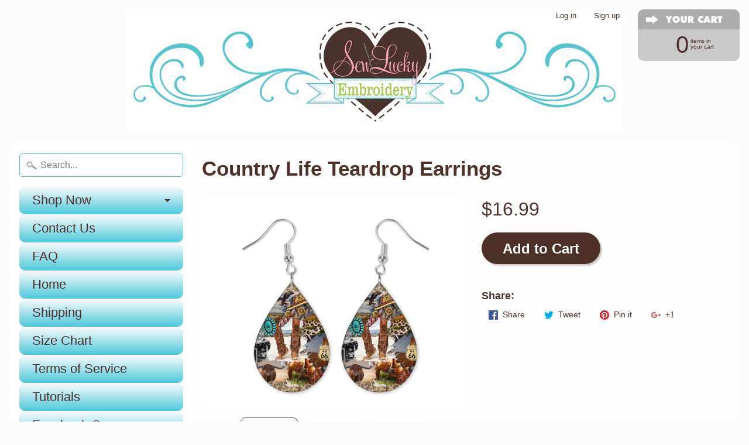

--- FILE ---
content_type: text/html; charset=utf-8
request_url: https://sewluckyembroidery.com/products/country-life-teardrop-earrings
body_size: 25326
content:
<!doctype html>
<html class="no-js" lang="en">
  <head>
    <meta name="p:domain_verify" content="179f4f7e396214cdeb275d667a4ab7da">
    <!-- Start of Booster Apps Seo-0.1-->
<title>Country Life Teardrop Earrings | Sew Lucky Embroidery</title><meta name="description" content="Country Life Teardrop Earrings | Country Life Teardrop EarringsThese teardrop earrings are the perfect finishing touch to any outfit. They are light weight and finished off with nickel free hooks. Each pair is handmade by laser cutting hardboard ..." /><script type="application/ld+json">
  {
    "@context": "https://schema.org",
    "@type": "WebSite",
    "name": "Sew Lucky Embroidery",
    "url": "https://sewluckyembroidery.com",
    "potentialAction": {
      "@type": "SearchAction",
      "query-input": "required name=query",
      "target": "https://sewluckyembroidery.com/search?q={query}"
    }
  }
</script><script type="application/ld+json">
  {
    "@context": "https://schema.org",
    "@type": "Product",
    "name": "Country Life Teardrop Earrings",
    "brand": {"@type": "Brand","name": "Sew Lucky Embroidery"},
    "sku": "",
    "mpn": "",
    "description": "Country Life Teardrop Earrings\nThese teardrop earrings are the perfect finishing touch to any outfit. They are light weight and finished off with nickel free hooks. Each pair is handmade by laser cutting hardboard and sublimating the design on to it. By custom making each pair I can design a set just for you if you don't see a pair you love. Earrings are approximately 3\" long and 1.5\" wide.Care: Do not wear while swimming, bathing, or showering. Wipe off with a damp cloth and dry immediately after. Thank you for shopping at Sew Lucky Embroidery",
    "url": "https://sewluckyembroidery.com/products/country-life-teardrop-earrings","image": "https://sewluckyembroidery.com/cdn/shop/files/Country_Life_Teardrop_Earrings_1200x.jpg?v=1744051007","itemCondition": "https://schema.org/NewCondition",
    "offers": [{
          "@type": "Offer","price": "16.99","priceCurrency": "USD",
          "itemCondition": "https://schema.org/NewCondition",
          "url": "https://sewluckyembroidery.com/products/country-life-teardrop-earrings?variant=42892185043173",
          "sku": "",
          "mpn": "",
          "availability" : "https://schema.org/InStock",
          "priceValidUntil": "2026-01-31","gtin14": ""}]}
</script>
<!-- end of Booster Apps SEO -->

    <!-- "snippets/SEOManager.liquid" was not rendered, the associated app was uninstalled -->
    <meta name="google-site-verification" content="911Cq5sFA2cr3d4wO0iQ9y89i8Fvax-GYoL_7yWr7mM">
    <meta name="p:domain_verify" content="5ba3eb7ac9524683b0fc0dbd459ebc5b">
    <meta name="p:domain_verify" content="179f4f7e396214cdeb275d667a4ab7da">
    <meta charset="utf-8">
    <meta http-equiv="X-UA-Compatible" content="IE=edge">
    <meta
      name="viewport"
      content="width=device-width, initial-scale=1.0, height=device-height, minimum-scale=1.0, user-scalable=0"
    >

    



    
      <link rel="shortcut icon" href="//sewluckyembroidery.com/cdn/shop/files/heart_logo_32x32.jpg?v=1614339689" type="image/png">
    

    
      <link rel="apple-touch-icon" href="//sewluckyembroidery.com/cdn/shop/files/heart_logo_png_152x152.png?v=1614339689" type="image/png">
    

    




<link rel="canonical" href="https://sewluckyembroidery.com/products/country-life-teardrop-earrings" /> 
    <!-- /snippets/social-meta-tags.liquid -->
<meta property="og:site_name" content="Sew Lucky Embroidery">
<meta property="og:url" content="https://sewluckyembroidery.com/products/country-life-teardrop-earrings">
<meta property="og:title" content="Country Life Teardrop Earrings">
<meta property="og:type" content="product">
<meta property="og:description" content="These teardrop earrings are the perfect finishing touch to any outfit. They are light weight and finished off with nickel free hooks. Each pair is handmade by laser cutting hardboard and sublimating the design on to it."><meta property="og:price:amount" content="16.99">
  <meta property="og:price:currency" content="USD"><meta property="og:image" content="http://sewluckyembroidery.com/cdn/shop/files/Country_Life_Teardrop_Earrings_1024x1024.jpg?v=1744051007"><meta property="og:image" content="http://sewluckyembroidery.com/cdn/shop/files/country-life-teardrop-earrings-269838_1024x1024.jpg?v=1731377222"><meta property="og:image" content="http://sewluckyembroidery.com/cdn/shop/files/country-life-teardrop-earrings-506542_1024x1024.jpg?v=1731377222">
<meta property="og:image:secure_url" content="https://sewluckyembroidery.com/cdn/shop/files/Country_Life_Teardrop_Earrings_1024x1024.jpg?v=1744051007"><meta property="og:image:secure_url" content="https://sewluckyembroidery.com/cdn/shop/files/country-life-teardrop-earrings-269838_1024x1024.jpg?v=1731377222"><meta property="og:image:secure_url" content="https://sewluckyembroidery.com/cdn/shop/files/country-life-teardrop-earrings-506542_1024x1024.jpg?v=1731377222">

<meta name="twitter:site" content="@">
<meta name="twitter:card" content="summary_large_image">
<meta name="twitter:title" content="Country Life Teardrop Earrings">
<meta name="twitter:description" content="These teardrop earrings are the perfect finishing touch to any outfit. They are light weight and finished off with nickel free hooks. Each pair is handmade by laser cutting hardboard and sublimating the design on to it.">

    <link href="//sewluckyembroidery.com/cdn/shop/t/10/assets/styles.scss.css?v=166899366024125735221698983383" rel="stylesheet" type="text/css" media="all" />

    <script>
      window.Sunrise = window.Sunrise || {};
      Sunrise.strings = {
        add_to_cart: "Add to Cart",
        sold_out: "Out of stock",
        unavailable: "Unavailable",
        money_format_json: "${{amount}}",
        money_format: "${{amount}}",
        money_with_currency_format_json: "${{amount}} USD",
        money_with_currency_format: "${{amount}} USD",
        shop_currency: "USD",
        locale: "en",
        locale_json: "en",
        customer_accounts_enabled: true,
        customer_logged_in: false
      };
    </script>

    <script>
      jQuery('.social-icons a').attr('target', '_blank');
    </script>

    

    <script src="//sewluckyembroidery.com/cdn/shop/t/10/assets/vendor.js?v=76736052175140687101514573622" type="text/javascript"></script>
    <script src="//sewluckyembroidery.com/cdn/shop/t/10/assets/theme.js?v=157766864751693965251582765669" type="text/javascript"></script>

    <script>window.performance && window.performance.mark && window.performance.mark('shopify.content_for_header.start');</script><meta name="google-site-verification" content="911Cq5sFA2cr3d4wO0iQ9y89i8Fvax-GYoL_7yWr7mM">
<meta name="facebook-domain-verification" content="d8h3lcbj0r47qniod6oga1zgsy7y1d">
<meta name="facebook-domain-verification" content="bc9opw9r5bx4zoafyou9eu2rsepvvd">
<meta id="shopify-digital-wallet" name="shopify-digital-wallet" content="/26184212/digital_wallets/dialog">
<meta name="shopify-checkout-api-token" content="5506e135c5aad3958c0da79fe01fa189">
<meta id="in-context-paypal-metadata" data-shop-id="26184212" data-venmo-supported="false" data-environment="production" data-locale="en_US" data-paypal-v4="true" data-currency="USD">
<link rel="alternate" type="application/json+oembed" href="https://sewluckyembroidery.com/products/country-life-teardrop-earrings.oembed">
<script async="async" src="/checkouts/internal/preloads.js?locale=en-US"></script>
<link rel="preconnect" href="https://shop.app" crossorigin="anonymous">
<script async="async" src="https://shop.app/checkouts/internal/preloads.js?locale=en-US&shop_id=26184212" crossorigin="anonymous"></script>
<script id="apple-pay-shop-capabilities" type="application/json">{"shopId":26184212,"countryCode":"US","currencyCode":"USD","merchantCapabilities":["supports3DS"],"merchantId":"gid:\/\/shopify\/Shop\/26184212","merchantName":"Sew Lucky Embroidery","requiredBillingContactFields":["postalAddress","email","phone"],"requiredShippingContactFields":["postalAddress","email","phone"],"shippingType":"shipping","supportedNetworks":["visa","masterCard","amex","discover","elo","jcb"],"total":{"type":"pending","label":"Sew Lucky Embroidery","amount":"1.00"},"shopifyPaymentsEnabled":true,"supportsSubscriptions":true}</script>
<script id="shopify-features" type="application/json">{"accessToken":"5506e135c5aad3958c0da79fe01fa189","betas":["rich-media-storefront-analytics"],"domain":"sewluckyembroidery.com","predictiveSearch":true,"shopId":26184212,"locale":"en"}</script>
<script>var Shopify = Shopify || {};
Shopify.shop = "sew-lucky-embroidery.myshopify.com";
Shopify.locale = "en";
Shopify.currency = {"active":"USD","rate":"1.0"};
Shopify.country = "US";
Shopify.theme = {"name":"Sunrise","id":7977435176,"schema_name":"Sunrise","schema_version":"5.24.2","theme_store_id":57,"role":"main"};
Shopify.theme.handle = "null";
Shopify.theme.style = {"id":null,"handle":null};
Shopify.cdnHost = "sewluckyembroidery.com/cdn";
Shopify.routes = Shopify.routes || {};
Shopify.routes.root = "/";</script>
<script type="module">!function(o){(o.Shopify=o.Shopify||{}).modules=!0}(window);</script>
<script>!function(o){function n(){var o=[];function n(){o.push(Array.prototype.slice.apply(arguments))}return n.q=o,n}var t=o.Shopify=o.Shopify||{};t.loadFeatures=n(),t.autoloadFeatures=n()}(window);</script>
<script>
  window.ShopifyPay = window.ShopifyPay || {};
  window.ShopifyPay.apiHost = "shop.app\/pay";
  window.ShopifyPay.redirectState = null;
</script>
<script id="shop-js-analytics" type="application/json">{"pageType":"product"}</script>
<script defer="defer" async type="module" src="//sewluckyembroidery.com/cdn/shopifycloud/shop-js/modules/v2/client.init-shop-cart-sync_DtuiiIyl.en.esm.js"></script>
<script defer="defer" async type="module" src="//sewluckyembroidery.com/cdn/shopifycloud/shop-js/modules/v2/chunk.common_CUHEfi5Q.esm.js"></script>
<script type="module">
  await import("//sewluckyembroidery.com/cdn/shopifycloud/shop-js/modules/v2/client.init-shop-cart-sync_DtuiiIyl.en.esm.js");
await import("//sewluckyembroidery.com/cdn/shopifycloud/shop-js/modules/v2/chunk.common_CUHEfi5Q.esm.js");

  window.Shopify.SignInWithShop?.initShopCartSync?.({"fedCMEnabled":true,"windoidEnabled":true});

</script>
<script>
  window.Shopify = window.Shopify || {};
  if (!window.Shopify.featureAssets) window.Shopify.featureAssets = {};
  window.Shopify.featureAssets['shop-js'] = {"shop-cart-sync":["modules/v2/client.shop-cart-sync_DFoTY42P.en.esm.js","modules/v2/chunk.common_CUHEfi5Q.esm.js"],"init-fed-cm":["modules/v2/client.init-fed-cm_D2UNy1i2.en.esm.js","modules/v2/chunk.common_CUHEfi5Q.esm.js"],"init-shop-email-lookup-coordinator":["modules/v2/client.init-shop-email-lookup-coordinator_BQEe2rDt.en.esm.js","modules/v2/chunk.common_CUHEfi5Q.esm.js"],"shop-cash-offers":["modules/v2/client.shop-cash-offers_3CTtReFF.en.esm.js","modules/v2/chunk.common_CUHEfi5Q.esm.js","modules/v2/chunk.modal_BewljZkx.esm.js"],"shop-button":["modules/v2/client.shop-button_C6oxCjDL.en.esm.js","modules/v2/chunk.common_CUHEfi5Q.esm.js"],"init-windoid":["modules/v2/client.init-windoid_5pix8xhK.en.esm.js","modules/v2/chunk.common_CUHEfi5Q.esm.js"],"avatar":["modules/v2/client.avatar_BTnouDA3.en.esm.js"],"init-shop-cart-sync":["modules/v2/client.init-shop-cart-sync_DtuiiIyl.en.esm.js","modules/v2/chunk.common_CUHEfi5Q.esm.js"],"shop-toast-manager":["modules/v2/client.shop-toast-manager_BYv_8cH1.en.esm.js","modules/v2/chunk.common_CUHEfi5Q.esm.js"],"pay-button":["modules/v2/client.pay-button_FnF9EIkY.en.esm.js","modules/v2/chunk.common_CUHEfi5Q.esm.js"],"shop-login-button":["modules/v2/client.shop-login-button_CH1KUpOf.en.esm.js","modules/v2/chunk.common_CUHEfi5Q.esm.js","modules/v2/chunk.modal_BewljZkx.esm.js"],"init-customer-accounts-sign-up":["modules/v2/client.init-customer-accounts-sign-up_aj7QGgYS.en.esm.js","modules/v2/client.shop-login-button_CH1KUpOf.en.esm.js","modules/v2/chunk.common_CUHEfi5Q.esm.js","modules/v2/chunk.modal_BewljZkx.esm.js"],"init-shop-for-new-customer-accounts":["modules/v2/client.init-shop-for-new-customer-accounts_NbnYRf_7.en.esm.js","modules/v2/client.shop-login-button_CH1KUpOf.en.esm.js","modules/v2/chunk.common_CUHEfi5Q.esm.js","modules/v2/chunk.modal_BewljZkx.esm.js"],"init-customer-accounts":["modules/v2/client.init-customer-accounts_ppedhqCH.en.esm.js","modules/v2/client.shop-login-button_CH1KUpOf.en.esm.js","modules/v2/chunk.common_CUHEfi5Q.esm.js","modules/v2/chunk.modal_BewljZkx.esm.js"],"shop-follow-button":["modules/v2/client.shop-follow-button_CMIBBa6u.en.esm.js","modules/v2/chunk.common_CUHEfi5Q.esm.js","modules/v2/chunk.modal_BewljZkx.esm.js"],"lead-capture":["modules/v2/client.lead-capture_But0hIyf.en.esm.js","modules/v2/chunk.common_CUHEfi5Q.esm.js","modules/v2/chunk.modal_BewljZkx.esm.js"],"checkout-modal":["modules/v2/client.checkout-modal_BBxc70dQ.en.esm.js","modules/v2/chunk.common_CUHEfi5Q.esm.js","modules/v2/chunk.modal_BewljZkx.esm.js"],"shop-login":["modules/v2/client.shop-login_hM3Q17Kl.en.esm.js","modules/v2/chunk.common_CUHEfi5Q.esm.js","modules/v2/chunk.modal_BewljZkx.esm.js"],"payment-terms":["modules/v2/client.payment-terms_CAtGlQYS.en.esm.js","modules/v2/chunk.common_CUHEfi5Q.esm.js","modules/v2/chunk.modal_BewljZkx.esm.js"]};
</script>
<script>(function() {
  var isLoaded = false;
  function asyncLoad() {
    if (isLoaded) return;
    isLoaded = true;
    var urls = ["\/\/d1liekpayvooaz.cloudfront.net\/apps\/customizery\/customizery.js?shop=sew-lucky-embroidery.myshopify.com","https:\/\/image-optimizer.salessquad.co.uk\/scripts\/tiny_img_not_found_notifier_1fdb10894351b6e36e5f896de528b10c.js?shop=sew-lucky-embroidery.myshopify.com"];
    for (var i = 0; i < urls.length; i++) {
      var s = document.createElement('script');
      s.type = 'text/javascript';
      s.async = true;
      s.src = urls[i];
      var x = document.getElementsByTagName('script')[0];
      x.parentNode.insertBefore(s, x);
    }
  };
  if(window.attachEvent) {
    window.attachEvent('onload', asyncLoad);
  } else {
    window.addEventListener('load', asyncLoad, false);
  }
})();</script>
<script id="__st">var __st={"a":26184212,"offset":-21600,"reqid":"672043e9-55e7-41d4-aa55-b319f1555f8f-1767262721","pageurl":"sewluckyembroidery.com\/products\/country-life-teardrop-earrings","u":"28be73bef89c","p":"product","rtyp":"product","rid":7781695750373};</script>
<script>window.ShopifyPaypalV4VisibilityTracking = true;</script>
<script id="captcha-bootstrap">!function(){'use strict';const t='contact',e='account',n='new_comment',o=[[t,t],['blogs',n],['comments',n],[t,'customer']],c=[[e,'customer_login'],[e,'guest_login'],[e,'recover_customer_password'],[e,'create_customer']],r=t=>t.map((([t,e])=>`form[action*='/${t}']:not([data-nocaptcha='true']) input[name='form_type'][value='${e}']`)).join(','),a=t=>()=>t?[...document.querySelectorAll(t)].map((t=>t.form)):[];function s(){const t=[...o],e=r(t);return a(e)}const i='password',u='form_key',d=['recaptcha-v3-token','g-recaptcha-response','h-captcha-response',i],f=()=>{try{return window.sessionStorage}catch{return}},m='__shopify_v',_=t=>t.elements[u];function p(t,e,n=!1){try{const o=window.sessionStorage,c=JSON.parse(o.getItem(e)),{data:r}=function(t){const{data:e,action:n}=t;return t[m]||n?{data:e,action:n}:{data:t,action:n}}(c);for(const[e,n]of Object.entries(r))t.elements[e]&&(t.elements[e].value=n);n&&o.removeItem(e)}catch(o){console.error('form repopulation failed',{error:o})}}const l='form_type',E='cptcha';function T(t){t.dataset[E]=!0}const w=window,h=w.document,L='Shopify',v='ce_forms',y='captcha';let A=!1;((t,e)=>{const n=(g='f06e6c50-85a8-45c8-87d0-21a2b65856fe',I='https://cdn.shopify.com/shopifycloud/storefront-forms-hcaptcha/ce_storefront_forms_captcha_hcaptcha.v1.5.2.iife.js',D={infoText:'Protected by hCaptcha',privacyText:'Privacy',termsText:'Terms'},(t,e,n)=>{const o=w[L][v],c=o.bindForm;if(c)return c(t,g,e,D).then(n);var r;o.q.push([[t,g,e,D],n]),r=I,A||(h.body.append(Object.assign(h.createElement('script'),{id:'captcha-provider',async:!0,src:r})),A=!0)});var g,I,D;w[L]=w[L]||{},w[L][v]=w[L][v]||{},w[L][v].q=[],w[L][y]=w[L][y]||{},w[L][y].protect=function(t,e){n(t,void 0,e),T(t)},Object.freeze(w[L][y]),function(t,e,n,w,h,L){const[v,y,A,g]=function(t,e,n){const i=e?o:[],u=t?c:[],d=[...i,...u],f=r(d),m=r(i),_=r(d.filter((([t,e])=>n.includes(e))));return[a(f),a(m),a(_),s()]}(w,h,L),I=t=>{const e=t.target;return e instanceof HTMLFormElement?e:e&&e.form},D=t=>v().includes(t);t.addEventListener('submit',(t=>{const e=I(t);if(!e)return;const n=D(e)&&!e.dataset.hcaptchaBound&&!e.dataset.recaptchaBound,o=_(e),c=g().includes(e)&&(!o||!o.value);(n||c)&&t.preventDefault(),c&&!n&&(function(t){try{if(!f())return;!function(t){const e=f();if(!e)return;const n=_(t);if(!n)return;const o=n.value;o&&e.removeItem(o)}(t);const e=Array.from(Array(32),(()=>Math.random().toString(36)[2])).join('');!function(t,e){_(t)||t.append(Object.assign(document.createElement('input'),{type:'hidden',name:u})),t.elements[u].value=e}(t,e),function(t,e){const n=f();if(!n)return;const o=[...t.querySelectorAll(`input[type='${i}']`)].map((({name:t})=>t)),c=[...d,...o],r={};for(const[a,s]of new FormData(t).entries())c.includes(a)||(r[a]=s);n.setItem(e,JSON.stringify({[m]:1,action:t.action,data:r}))}(t,e)}catch(e){console.error('failed to persist form',e)}}(e),e.submit())}));const S=(t,e)=>{t&&!t.dataset[E]&&(n(t,e.some((e=>e===t))),T(t))};for(const o of['focusin','change'])t.addEventListener(o,(t=>{const e=I(t);D(e)&&S(e,y())}));const B=e.get('form_key'),M=e.get(l),P=B&&M;t.addEventListener('DOMContentLoaded',(()=>{const t=y();if(P)for(const e of t)e.elements[l].value===M&&p(e,B);[...new Set([...A(),...v().filter((t=>'true'===t.dataset.shopifyCaptcha))])].forEach((e=>S(e,t)))}))}(h,new URLSearchParams(w.location.search),n,t,e,['guest_login'])})(!0,!0)}();</script>
<script integrity="sha256-4kQ18oKyAcykRKYeNunJcIwy7WH5gtpwJnB7kiuLZ1E=" data-source-attribution="shopify.loadfeatures" defer="defer" src="//sewluckyembroidery.com/cdn/shopifycloud/storefront/assets/storefront/load_feature-a0a9edcb.js" crossorigin="anonymous"></script>
<script crossorigin="anonymous" defer="defer" src="//sewluckyembroidery.com/cdn/shopifycloud/storefront/assets/shopify_pay/storefront-65b4c6d7.js?v=20250812"></script>
<script data-source-attribution="shopify.dynamic_checkout.dynamic.init">var Shopify=Shopify||{};Shopify.PaymentButton=Shopify.PaymentButton||{isStorefrontPortableWallets:!0,init:function(){window.Shopify.PaymentButton.init=function(){};var t=document.createElement("script");t.src="https://sewluckyembroidery.com/cdn/shopifycloud/portable-wallets/latest/portable-wallets.en.js",t.type="module",document.head.appendChild(t)}};
</script>
<script data-source-attribution="shopify.dynamic_checkout.buyer_consent">
  function portableWalletsHideBuyerConsent(e){var t=document.getElementById("shopify-buyer-consent"),n=document.getElementById("shopify-subscription-policy-button");t&&n&&(t.classList.add("hidden"),t.setAttribute("aria-hidden","true"),n.removeEventListener("click",e))}function portableWalletsShowBuyerConsent(e){var t=document.getElementById("shopify-buyer-consent"),n=document.getElementById("shopify-subscription-policy-button");t&&n&&(t.classList.remove("hidden"),t.removeAttribute("aria-hidden"),n.addEventListener("click",e))}window.Shopify?.PaymentButton&&(window.Shopify.PaymentButton.hideBuyerConsent=portableWalletsHideBuyerConsent,window.Shopify.PaymentButton.showBuyerConsent=portableWalletsShowBuyerConsent);
</script>
<script data-source-attribution="shopify.dynamic_checkout.cart.bootstrap">document.addEventListener("DOMContentLoaded",(function(){function t(){return document.querySelector("shopify-accelerated-checkout-cart, shopify-accelerated-checkout")}if(t())Shopify.PaymentButton.init();else{new MutationObserver((function(e,n){t()&&(Shopify.PaymentButton.init(),n.disconnect())})).observe(document.body,{childList:!0,subtree:!0})}}));
</script>
<script id='scb4127' type='text/javascript' async='' src='https://sewluckyembroidery.com/cdn/shopifycloud/privacy-banner/storefront-banner.js'></script><link id="shopify-accelerated-checkout-styles" rel="stylesheet" media="screen" href="https://sewluckyembroidery.com/cdn/shopifycloud/portable-wallets/latest/accelerated-checkout-backwards-compat.css" crossorigin="anonymous">
<style id="shopify-accelerated-checkout-cart">
        #shopify-buyer-consent {
  margin-top: 1em;
  display: inline-block;
  width: 100%;
}

#shopify-buyer-consent.hidden {
  display: none;
}

#shopify-subscription-policy-button {
  background: none;
  border: none;
  padding: 0;
  text-decoration: underline;
  font-size: inherit;
  cursor: pointer;
}

#shopify-subscription-policy-button::before {
  box-shadow: none;
}

      </style>

<script>window.performance && window.performance.mark && window.performance.mark('shopify.content_for_header.end');</script>
    <!-- Facebook Pixel Code -->
    <script>
      !function(f,b,e,v,n,t,s)
      {if(f.fbq)return;n=f.fbq=function(){n.callMethod?
      n.callMethod.apply(n,arguments):n.queue.push(arguments)};
      if(!f._fbq)f._fbq=n;n.push=n;n.loaded=!0;n.version='2.0';
      n.queue=[];t=b.createElement(e);t.async=!0;
      t.src=v;s=b.getElementsByTagName(e)[0];
      s.parentNode.insertBefore(t,s)}(window, document,'script',
      'https://connect.facebook.net/en_US/fbevents.js');
      fbq('init', '838530240365100');
      fbq('track', 'PageView');
    </script>
    <noscript
      ><img
        height="1"
        width="1"
        style="display:none"
        src="https://www.facebook.com/tr?id=838530240365100&ev=PageView&noscript=1"
    ></noscript>
    <!-- End Facebook Pixel Code -->

    










  <!-- BEGIN app block: shopify://apps/judge-me-reviews/blocks/judgeme_core/61ccd3b1-a9f2-4160-9fe9-4fec8413e5d8 --><!-- Start of Judge.me Core -->






<link rel="dns-prefetch" href="https://cdnwidget.judge.me">
<link rel="dns-prefetch" href="https://cdn.judge.me">
<link rel="dns-prefetch" href="https://cdn1.judge.me">
<link rel="dns-prefetch" href="https://api.judge.me">

<script data-cfasync='false' class='jdgm-settings-script'>window.jdgmSettings={"pagination":5,"disable_web_reviews":false,"badge_no_review_text":"No reviews","badge_n_reviews_text":"{{ n }} review/reviews","hide_badge_preview_if_no_reviews":true,"badge_hide_text":false,"enforce_center_preview_badge":false,"widget_title":"Customer Reviews","widget_open_form_text":"Write a review","widget_close_form_text":"Cancel review","widget_refresh_page_text":"Refresh page","widget_summary_text":"Based on {{ number_of_reviews }} review/reviews","widget_no_review_text":"Be the first to write a review","widget_name_field_text":"Name","widget_verified_name_field_text":"Verified Name (public)","widget_name_placeholder_text":"Enter your name (public)","widget_required_field_error_text":"This field is required.","widget_email_field_text":"Email","widget_verified_email_field_text":"Verified Email (private, can not be edited)","widget_email_placeholder_text":"Enter your email (private)","widget_email_field_error_text":"Please enter a valid email address.","widget_rating_field_text":"Rating","widget_review_title_field_text":"Review Title","widget_review_title_placeholder_text":"Give your review a title","widget_review_body_field_text":"Review","widget_review_body_placeholder_text":"Write your comments here","widget_pictures_field_text":"Picture/Video (optional)","widget_submit_review_text":"Submit Review","widget_submit_verified_review_text":"Submit Verified Review","widget_submit_success_msg_with_auto_publish":"Thank you! Please refresh the page in a few moments to see your review. You can remove or edit your review by logging into \u003ca href='https://judge.me/login' target='_blank' rel='nofollow noopener'\u003eJudge.me\u003c/a\u003e","widget_submit_success_msg_no_auto_publish":"Thank you! Your review will be published as soon as it is approved by the shop admin. You can remove or edit your review by logging into \u003ca href='https://judge.me/login' target='_blank' rel='nofollow noopener'\u003eJudge.me\u003c/a\u003e","widget_show_default_reviews_out_of_total_text":"Showing {{ n_reviews_shown }} out of {{ n_reviews }} reviews.","widget_show_all_link_text":"Show all","widget_show_less_link_text":"Show less","widget_author_said_text":"{{ reviewer_name }} said:","widget_days_text":"{{ n }} days ago","widget_weeks_text":"{{ n }} week/weeks ago","widget_months_text":"{{ n }} month/months ago","widget_years_text":"{{ n }} year/years ago","widget_yesterday_text":"Yesterday","widget_today_text":"Today","widget_replied_text":"\u003e\u003e {{ shop_name }} replied:","widget_read_more_text":"Read more","widget_rating_filter_see_all_text":"See all reviews","widget_sorting_most_recent_text":"Most Recent","widget_sorting_highest_rating_text":"Highest Rating","widget_sorting_lowest_rating_text":"Lowest Rating","widget_sorting_with_pictures_text":"Only Pictures","widget_sorting_most_helpful_text":"Most Helpful","widget_open_question_form_text":"Ask a question","widget_reviews_subtab_text":"Reviews","widget_questions_subtab_text":"Questions","widget_question_label_text":"Question","widget_answer_label_text":"Answer","widget_question_placeholder_text":"Write your question here","widget_submit_question_text":"Submit Question","widget_question_submit_success_text":"Thank you for your question! We will notify you once it gets answered.","verified_badge_text":"Verified","verified_badge_placement":"left-of-reviewer-name","widget_hide_border":false,"widget_social_share":false,"all_reviews_include_out_of_store_products":true,"all_reviews_out_of_store_text":"(out of store)","all_reviews_product_name_prefix_text":"about","enable_review_pictures":true,"widget_product_reviews_subtab_text":"Product Reviews","widget_shop_reviews_subtab_text":"Shop Reviews","widget_write_a_store_review_text":"Write a Store Review","widget_other_languages_heading":"Reviews in Other Languages","widget_sorting_pictures_first_text":"Pictures First","floating_tab_button_name":"★ Reviews","floating_tab_title":"Let customers speak for us","floating_tab_url":"","floating_tab_url_enabled":false,"all_reviews_text_badge_text":"Customers rate us {{ shop.metafields.judgeme.all_reviews_rating | round: 1 }}/5 based on {{ shop.metafields.judgeme.all_reviews_count }} reviews.","all_reviews_text_badge_text_branded_style":"{{ shop.metafields.judgeme.all_reviews_rating | round: 1 }} out of 5 stars based on {{ shop.metafields.judgeme.all_reviews_count }} reviews","all_reviews_text_badge_url":"","all_reviews_text_style":"branded","featured_carousel_title":"Let customers speak for us","featured_carousel_count_text":"from {{ n }} reviews","featured_carousel_url":"","verified_count_badge_style":"branded","verified_count_badge_url":"","picture_reminder_submit_button":"Upload Pictures","widget_sorting_videos_first_text":"Videos First","widget_review_pending_text":"Pending","remove_microdata_snippet":false,"preview_badge_no_question_text":"No questions","preview_badge_n_question_text":"{{ number_of_questions }} question/questions","widget_search_bar_placeholder":"Search reviews","widget_sorting_verified_only_text":"Verified only","featured_carousel_verified_badge_enable":true,"featured_carousel_more_reviews_button_text":"Read more reviews","featured_carousel_view_product_button_text":"View product","all_reviews_page_load_more_text":"Load More Reviews","widget_advanced_speed_features":5,"widget_public_name_text":"displayed publicly like","default_reviewer_name_has_non_latin":true,"widget_reviewer_anonymous":"Anonymous","medals_widget_title":"Judge.me Review Medals","widget_invalid_yt_video_url_error_text":"Not a YouTube video URL","widget_max_length_field_error_text":"Please enter no more than {0} characters.","widget_verified_by_shop_text":"Verified by Shop","widget_load_with_code_splitting":true,"widget_ugc_title":"Made by us, Shared by you","widget_ugc_subtitle":"Tag us to see your picture featured in our page","widget_ugc_primary_button_text":"Buy Now","widget_ugc_secondary_button_text":"Load More","widget_ugc_reviews_button_text":"View Reviews","widget_summary_average_rating_text":"{{ average_rating }} out of 5","widget_media_grid_title":"Customer photos \u0026 videos","widget_media_grid_see_more_text":"See more","widget_verified_by_judgeme_text":"Verified by Judge.me","widget_verified_by_judgeme_text_in_store_medals":"Verified by Judge.me","widget_media_field_exceed_quantity_message":"Sorry, we can only accept {{ max_media }} for one review.","widget_media_field_exceed_limit_message":"{{ file_name }} is too large, please select a {{ media_type }} less than {{ size_limit }}MB.","widget_review_submitted_text":"Review Submitted!","widget_question_submitted_text":"Question Submitted!","widget_close_form_text_question":"Cancel","widget_write_your_answer_here_text":"Write your answer here","widget_enabled_branded_link":true,"widget_show_collected_by_judgeme":true,"widget_collected_by_judgeme_text":"collected by Judge.me","widget_load_more_text":"Load More","widget_full_review_text":"Full Review","widget_read_more_reviews_text":"Read More Reviews","widget_read_questions_text":"Read Questions","widget_questions_and_answers_text":"Questions \u0026 Answers","widget_verified_by_text":"Verified by","widget_number_of_reviews_text":"{{ number_of_reviews }} reviews","widget_back_button_text":"Back","widget_next_button_text":"Next","widget_custom_forms_filter_button":"Filters","how_reviews_are_collected":"How reviews are collected?","widget_gdpr_statement":"How we use your data: We’ll only contact you about the review you left, and only if necessary. By submitting your review, you agree to Judge.me’s \u003ca href='https://judge.me/terms' target='_blank' rel='nofollow noopener'\u003eterms\u003c/a\u003e, \u003ca href='https://judge.me/privacy' target='_blank' rel='nofollow noopener'\u003eprivacy\u003c/a\u003e and \u003ca href='https://judge.me/content-policy' target='_blank' rel='nofollow noopener'\u003econtent\u003c/a\u003e policies.","review_snippet_widget_round_border_style":true,"review_snippet_widget_card_color":"#FFFFFF","review_snippet_widget_slider_arrows_background_color":"#FFFFFF","review_snippet_widget_slider_arrows_color":"#000000","review_snippet_widget_star_color":"#339999","platform":"shopify","branding_url":"https://app.judge.me/reviews","branding_text":"Powered by Judge.me","locale":"en","reply_name":"Sew Lucky Embroidery","widget_version":"3.0","footer":true,"autopublish":false,"review_dates":true,"enable_custom_form":false,"enable_multi_locales_translations":false,"can_be_branded":false,"reply_name_text":"Sew Lucky Embroidery"};</script> <style class='jdgm-settings-style'>.jdgm-xx{left:0}:root{--jdgm-primary-color: #399;--jdgm-secondary-color: rgba(51,153,153,0.1);--jdgm-star-color: #399;--jdgm-write-review-text-color: white;--jdgm-write-review-bg-color: #339999;--jdgm-paginate-color: #399;--jdgm-border-radius: 0;--jdgm-reviewer-name-color: #339999}.jdgm-histogram__bar-content{background-color:#399}.jdgm-rev[data-verified-buyer=true] .jdgm-rev__icon.jdgm-rev__icon:after,.jdgm-rev__buyer-badge.jdgm-rev__buyer-badge{color:white;background-color:#399}.jdgm-review-widget--small .jdgm-gallery.jdgm-gallery .jdgm-gallery__thumbnail-link:nth-child(8) .jdgm-gallery__thumbnail-wrapper.jdgm-gallery__thumbnail-wrapper:before{content:"See more"}@media only screen and (min-width: 768px){.jdgm-gallery.jdgm-gallery .jdgm-gallery__thumbnail-link:nth-child(8) .jdgm-gallery__thumbnail-wrapper.jdgm-gallery__thumbnail-wrapper:before{content:"See more"}}.jdgm-prev-badge[data-average-rating='0.00']{display:none !important}.jdgm-author-all-initials{display:none !important}.jdgm-author-last-initial{display:none !important}.jdgm-rev-widg__title{visibility:hidden}.jdgm-rev-widg__summary-text{visibility:hidden}.jdgm-prev-badge__text{visibility:hidden}.jdgm-rev__prod-link-prefix:before{content:'about'}.jdgm-rev__out-of-store-text:before{content:'(out of store)'}@media only screen and (min-width: 768px){.jdgm-rev__pics .jdgm-rev_all-rev-page-picture-separator,.jdgm-rev__pics .jdgm-rev__product-picture{display:none}}@media only screen and (max-width: 768px){.jdgm-rev__pics .jdgm-rev_all-rev-page-picture-separator,.jdgm-rev__pics .jdgm-rev__product-picture{display:none}}.jdgm-preview-badge[data-template="product"]{display:none !important}.jdgm-preview-badge[data-template="collection"]{display:none !important}.jdgm-preview-badge[data-template="index"]{display:none !important}.jdgm-review-widget[data-from-snippet="true"]{display:none !important}.jdgm-verified-count-badget[data-from-snippet="true"]{display:none !important}.jdgm-carousel-wrapper[data-from-snippet="true"]{display:none !important}.jdgm-all-reviews-text[data-from-snippet="true"]{display:none !important}.jdgm-medals-section[data-from-snippet="true"]{display:none !important}.jdgm-ugc-media-wrapper[data-from-snippet="true"]{display:none !important}.jdgm-review-snippet-widget .jdgm-rev-snippet-widget__cards-container .jdgm-rev-snippet-card{border-radius:8px;background:#fff}.jdgm-review-snippet-widget .jdgm-rev-snippet-widget__cards-container .jdgm-rev-snippet-card__rev-rating .jdgm-star{color:#399}.jdgm-review-snippet-widget .jdgm-rev-snippet-widget__prev-btn,.jdgm-review-snippet-widget .jdgm-rev-snippet-widget__next-btn{border-radius:50%;background:#fff}.jdgm-review-snippet-widget .jdgm-rev-snippet-widget__prev-btn>svg,.jdgm-review-snippet-widget .jdgm-rev-snippet-widget__next-btn>svg{fill:#000}.jdgm-full-rev-modal.rev-snippet-widget .jm-mfp-container .jm-mfp-content,.jdgm-full-rev-modal.rev-snippet-widget .jm-mfp-container .jdgm-full-rev__icon,.jdgm-full-rev-modal.rev-snippet-widget .jm-mfp-container .jdgm-full-rev__pic-img,.jdgm-full-rev-modal.rev-snippet-widget .jm-mfp-container .jdgm-full-rev__reply{border-radius:8px}.jdgm-full-rev-modal.rev-snippet-widget .jm-mfp-container .jdgm-full-rev[data-verified-buyer="true"] .jdgm-full-rev__icon::after{border-radius:8px}.jdgm-full-rev-modal.rev-snippet-widget .jm-mfp-container .jdgm-full-rev .jdgm-rev__buyer-badge{border-radius:calc( 8px / 2 )}.jdgm-full-rev-modal.rev-snippet-widget .jm-mfp-container .jdgm-full-rev .jdgm-full-rev__replier::before{content:'Sew Lucky Embroidery'}.jdgm-full-rev-modal.rev-snippet-widget .jm-mfp-container .jdgm-full-rev .jdgm-full-rev__product-button{border-radius:calc( 8px * 6 )}
</style> <style class='jdgm-settings-style'></style>

  
  
  
  <style class='jdgm-miracle-styles'>
  @-webkit-keyframes jdgm-spin{0%{-webkit-transform:rotate(0deg);-ms-transform:rotate(0deg);transform:rotate(0deg)}100%{-webkit-transform:rotate(359deg);-ms-transform:rotate(359deg);transform:rotate(359deg)}}@keyframes jdgm-spin{0%{-webkit-transform:rotate(0deg);-ms-transform:rotate(0deg);transform:rotate(0deg)}100%{-webkit-transform:rotate(359deg);-ms-transform:rotate(359deg);transform:rotate(359deg)}}@font-face{font-family:'JudgemeStar';src:url("[data-uri]") format("woff");font-weight:normal;font-style:normal}.jdgm-star{font-family:'JudgemeStar';display:inline !important;text-decoration:none !important;padding:0 4px 0 0 !important;margin:0 !important;font-weight:bold;opacity:1;-webkit-font-smoothing:antialiased;-moz-osx-font-smoothing:grayscale}.jdgm-star:hover{opacity:1}.jdgm-star:last-of-type{padding:0 !important}.jdgm-star.jdgm--on:before{content:"\e000"}.jdgm-star.jdgm--off:before{content:"\e001"}.jdgm-star.jdgm--half:before{content:"\e002"}.jdgm-widget *{margin:0;line-height:1.4;-webkit-box-sizing:border-box;-moz-box-sizing:border-box;box-sizing:border-box;-webkit-overflow-scrolling:touch}.jdgm-hidden{display:none !important;visibility:hidden !important}.jdgm-temp-hidden{display:none}.jdgm-spinner{width:40px;height:40px;margin:auto;border-radius:50%;border-top:2px solid #eee;border-right:2px solid #eee;border-bottom:2px solid #eee;border-left:2px solid #ccc;-webkit-animation:jdgm-spin 0.8s infinite linear;animation:jdgm-spin 0.8s infinite linear}.jdgm-prev-badge{display:block !important}

</style>


  
  
   


<script data-cfasync='false' class='jdgm-script'>
!function(e){window.jdgm=window.jdgm||{},jdgm.CDN_HOST="https://cdnwidget.judge.me/",jdgm.CDN_HOST_ALT="https://cdn2.judge.me/cdn/widget_frontend/",jdgm.API_HOST="https://api.judge.me/",jdgm.CDN_BASE_URL="https://cdn.shopify.com/extensions/019b749e-6e25-7d9e-99e4-a10d5fe15aeb/judgeme-extensions-280/assets/",
jdgm.docReady=function(d){(e.attachEvent?"complete"===e.readyState:"loading"!==e.readyState)?
setTimeout(d,0):e.addEventListener("DOMContentLoaded",d)},jdgm.loadCSS=function(d,t,o,a){
!o&&jdgm.loadCSS.requestedUrls.indexOf(d)>=0||(jdgm.loadCSS.requestedUrls.push(d),
(a=e.createElement("link")).rel="stylesheet",a.class="jdgm-stylesheet",a.media="nope!",
a.href=d,a.onload=function(){this.media="all",t&&setTimeout(t)},e.body.appendChild(a))},
jdgm.loadCSS.requestedUrls=[],jdgm.loadJS=function(e,d){var t=new XMLHttpRequest;
t.onreadystatechange=function(){4===t.readyState&&(Function(t.response)(),d&&d(t.response))},
t.open("GET",e),t.onerror=function(){if(e.indexOf(jdgm.CDN_HOST)===0&&jdgm.CDN_HOST_ALT!==jdgm.CDN_HOST){var f=e.replace(jdgm.CDN_HOST,jdgm.CDN_HOST_ALT);jdgm.loadJS(f,d)}},t.send()},jdgm.docReady((function(){(window.jdgmLoadCSS||e.querySelectorAll(
".jdgm-widget, .jdgm-all-reviews-page").length>0)&&(jdgmSettings.widget_load_with_code_splitting?
parseFloat(jdgmSettings.widget_version)>=3?jdgm.loadCSS(jdgm.CDN_HOST+"widget_v3/base.css"):
jdgm.loadCSS(jdgm.CDN_HOST+"widget/base.css"):jdgm.loadCSS(jdgm.CDN_HOST+"shopify_v2.css"),
jdgm.loadJS(jdgm.CDN_HOST+"loa"+"der.js"))}))}(document);
</script>
<noscript><link rel="stylesheet" type="text/css" media="all" href="https://cdnwidget.judge.me/shopify_v2.css"></noscript>

<!-- BEGIN app snippet: theme_fix_tags --><script>
  (function() {
    var jdgmThemeFixes = null;
    if (!jdgmThemeFixes) return;
    var thisThemeFix = jdgmThemeFixes[Shopify.theme.id];
    if (!thisThemeFix) return;

    if (thisThemeFix.html) {
      document.addEventListener("DOMContentLoaded", function() {
        var htmlDiv = document.createElement('div');
        htmlDiv.classList.add('jdgm-theme-fix-html');
        htmlDiv.innerHTML = thisThemeFix.html;
        document.body.append(htmlDiv);
      });
    };

    if (thisThemeFix.css) {
      var styleTag = document.createElement('style');
      styleTag.classList.add('jdgm-theme-fix-style');
      styleTag.innerHTML = thisThemeFix.css;
      document.head.append(styleTag);
    };

    if (thisThemeFix.js) {
      var scriptTag = document.createElement('script');
      scriptTag.classList.add('jdgm-theme-fix-script');
      scriptTag.innerHTML = thisThemeFix.js;
      document.head.append(scriptTag);
    };
  })();
</script>
<!-- END app snippet -->
<!-- End of Judge.me Core -->



<!-- END app block --><script src="https://cdn.shopify.com/extensions/019b749e-6e25-7d9e-99e4-a10d5fe15aeb/judgeme-extensions-280/assets/loader.js" type="text/javascript" defer="defer"></script>
<link href="https://monorail-edge.shopifysvc.com" rel="dns-prefetch">
<script>(function(){if ("sendBeacon" in navigator && "performance" in window) {try {var session_token_from_headers = performance.getEntriesByType('navigation')[0].serverTiming.find(x => x.name == '_s').description;} catch {var session_token_from_headers = undefined;}var session_cookie_matches = document.cookie.match(/_shopify_s=([^;]*)/);var session_token_from_cookie = session_cookie_matches && session_cookie_matches.length === 2 ? session_cookie_matches[1] : "";var session_token = session_token_from_headers || session_token_from_cookie || "";function handle_abandonment_event(e) {var entries = performance.getEntries().filter(function(entry) {return /monorail-edge.shopifysvc.com/.test(entry.name);});if (!window.abandonment_tracked && entries.length === 0) {window.abandonment_tracked = true;var currentMs = Date.now();var navigation_start = performance.timing.navigationStart;var payload = {shop_id: 26184212,url: window.location.href,navigation_start,duration: currentMs - navigation_start,session_token,page_type: "product"};window.navigator.sendBeacon("https://monorail-edge.shopifysvc.com/v1/produce", JSON.stringify({schema_id: "online_store_buyer_site_abandonment/1.1",payload: payload,metadata: {event_created_at_ms: currentMs,event_sent_at_ms: currentMs}}));}}window.addEventListener('pagehide', handle_abandonment_event);}}());</script>
<script id="web-pixels-manager-setup">(function e(e,d,r,n,o){if(void 0===o&&(o={}),!Boolean(null===(a=null===(i=window.Shopify)||void 0===i?void 0:i.analytics)||void 0===a?void 0:a.replayQueue)){var i,a;window.Shopify=window.Shopify||{};var t=window.Shopify;t.analytics=t.analytics||{};var s=t.analytics;s.replayQueue=[],s.publish=function(e,d,r){return s.replayQueue.push([e,d,r]),!0};try{self.performance.mark("wpm:start")}catch(e){}var l=function(){var e={modern:/Edge?\/(1{2}[4-9]|1[2-9]\d|[2-9]\d{2}|\d{4,})\.\d+(\.\d+|)|Firefox\/(1{2}[4-9]|1[2-9]\d|[2-9]\d{2}|\d{4,})\.\d+(\.\d+|)|Chrom(ium|e)\/(9{2}|\d{3,})\.\d+(\.\d+|)|(Maci|X1{2}).+ Version\/(15\.\d+|(1[6-9]|[2-9]\d|\d{3,})\.\d+)([,.]\d+|)( \(\w+\)|)( Mobile\/\w+|) Safari\/|Chrome.+OPR\/(9{2}|\d{3,})\.\d+\.\d+|(CPU[ +]OS|iPhone[ +]OS|CPU[ +]iPhone|CPU IPhone OS|CPU iPad OS)[ +]+(15[._]\d+|(1[6-9]|[2-9]\d|\d{3,})[._]\d+)([._]\d+|)|Android:?[ /-](13[3-9]|1[4-9]\d|[2-9]\d{2}|\d{4,})(\.\d+|)(\.\d+|)|Android.+Firefox\/(13[5-9]|1[4-9]\d|[2-9]\d{2}|\d{4,})\.\d+(\.\d+|)|Android.+Chrom(ium|e)\/(13[3-9]|1[4-9]\d|[2-9]\d{2}|\d{4,})\.\d+(\.\d+|)|SamsungBrowser\/([2-9]\d|\d{3,})\.\d+/,legacy:/Edge?\/(1[6-9]|[2-9]\d|\d{3,})\.\d+(\.\d+|)|Firefox\/(5[4-9]|[6-9]\d|\d{3,})\.\d+(\.\d+|)|Chrom(ium|e)\/(5[1-9]|[6-9]\d|\d{3,})\.\d+(\.\d+|)([\d.]+$|.*Safari\/(?![\d.]+ Edge\/[\d.]+$))|(Maci|X1{2}).+ Version\/(10\.\d+|(1[1-9]|[2-9]\d|\d{3,})\.\d+)([,.]\d+|)( \(\w+\)|)( Mobile\/\w+|) Safari\/|Chrome.+OPR\/(3[89]|[4-9]\d|\d{3,})\.\d+\.\d+|(CPU[ +]OS|iPhone[ +]OS|CPU[ +]iPhone|CPU IPhone OS|CPU iPad OS)[ +]+(10[._]\d+|(1[1-9]|[2-9]\d|\d{3,})[._]\d+)([._]\d+|)|Android:?[ /-](13[3-9]|1[4-9]\d|[2-9]\d{2}|\d{4,})(\.\d+|)(\.\d+|)|Mobile Safari.+OPR\/([89]\d|\d{3,})\.\d+\.\d+|Android.+Firefox\/(13[5-9]|1[4-9]\d|[2-9]\d{2}|\d{4,})\.\d+(\.\d+|)|Android.+Chrom(ium|e)\/(13[3-9]|1[4-9]\d|[2-9]\d{2}|\d{4,})\.\d+(\.\d+|)|Android.+(UC? ?Browser|UCWEB|U3)[ /]?(15\.([5-9]|\d{2,})|(1[6-9]|[2-9]\d|\d{3,})\.\d+)\.\d+|SamsungBrowser\/(5\.\d+|([6-9]|\d{2,})\.\d+)|Android.+MQ{2}Browser\/(14(\.(9|\d{2,})|)|(1[5-9]|[2-9]\d|\d{3,})(\.\d+|))(\.\d+|)|K[Aa][Ii]OS\/(3\.\d+|([4-9]|\d{2,})\.\d+)(\.\d+|)/},d=e.modern,r=e.legacy,n=navigator.userAgent;return n.match(d)?"modern":n.match(r)?"legacy":"unknown"}(),u="modern"===l?"modern":"legacy",c=(null!=n?n:{modern:"",legacy:""})[u],f=function(e){return[e.baseUrl,"/wpm","/b",e.hashVersion,"modern"===e.buildTarget?"m":"l",".js"].join("")}({baseUrl:d,hashVersion:r,buildTarget:u}),m=function(e){var d=e.version,r=e.bundleTarget,n=e.surface,o=e.pageUrl,i=e.monorailEndpoint;return{emit:function(e){var a=e.status,t=e.errorMsg,s=(new Date).getTime(),l=JSON.stringify({metadata:{event_sent_at_ms:s},events:[{schema_id:"web_pixels_manager_load/3.1",payload:{version:d,bundle_target:r,page_url:o,status:a,surface:n,error_msg:t},metadata:{event_created_at_ms:s}}]});if(!i)return console&&console.warn&&console.warn("[Web Pixels Manager] No Monorail endpoint provided, skipping logging."),!1;try{return self.navigator.sendBeacon.bind(self.navigator)(i,l)}catch(e){}var u=new XMLHttpRequest;try{return u.open("POST",i,!0),u.setRequestHeader("Content-Type","text/plain"),u.send(l),!0}catch(e){return console&&console.warn&&console.warn("[Web Pixels Manager] Got an unhandled error while logging to Monorail."),!1}}}}({version:r,bundleTarget:l,surface:e.surface,pageUrl:self.location.href,monorailEndpoint:e.monorailEndpoint});try{o.browserTarget=l,function(e){var d=e.src,r=e.async,n=void 0===r||r,o=e.onload,i=e.onerror,a=e.sri,t=e.scriptDataAttributes,s=void 0===t?{}:t,l=document.createElement("script"),u=document.querySelector("head"),c=document.querySelector("body");if(l.async=n,l.src=d,a&&(l.integrity=a,l.crossOrigin="anonymous"),s)for(var f in s)if(Object.prototype.hasOwnProperty.call(s,f))try{l.dataset[f]=s[f]}catch(e){}if(o&&l.addEventListener("load",o),i&&l.addEventListener("error",i),u)u.appendChild(l);else{if(!c)throw new Error("Did not find a head or body element to append the script");c.appendChild(l)}}({src:f,async:!0,onload:function(){if(!function(){var e,d;return Boolean(null===(d=null===(e=window.Shopify)||void 0===e?void 0:e.analytics)||void 0===d?void 0:d.initialized)}()){var d=window.webPixelsManager.init(e)||void 0;if(d){var r=window.Shopify.analytics;r.replayQueue.forEach((function(e){var r=e[0],n=e[1],o=e[2];d.publishCustomEvent(r,n,o)})),r.replayQueue=[],r.publish=d.publishCustomEvent,r.visitor=d.visitor,r.initialized=!0}}},onerror:function(){return m.emit({status:"failed",errorMsg:"".concat(f," has failed to load")})},sri:function(e){var d=/^sha384-[A-Za-z0-9+/=]+$/;return"string"==typeof e&&d.test(e)}(c)?c:"",scriptDataAttributes:o}),m.emit({status:"loading"})}catch(e){m.emit({status:"failed",errorMsg:(null==e?void 0:e.message)||"Unknown error"})}}})({shopId: 26184212,storefrontBaseUrl: "https://sewluckyembroidery.com",extensionsBaseUrl: "https://extensions.shopifycdn.com/cdn/shopifycloud/web-pixels-manager",monorailEndpoint: "https://monorail-edge.shopifysvc.com/unstable/produce_batch",surface: "storefront-renderer",enabledBetaFlags: ["2dca8a86","a0d5f9d2"],webPixelsConfigList: [{"id":"986906853","configuration":"{\"webPixelName\":\"Judge.me\"}","eventPayloadVersion":"v1","runtimeContext":"STRICT","scriptVersion":"34ad157958823915625854214640f0bf","type":"APP","apiClientId":683015,"privacyPurposes":["ANALYTICS"],"dataSharingAdjustments":{"protectedCustomerApprovalScopes":["read_customer_email","read_customer_name","read_customer_personal_data","read_customer_phone"]}},{"id":"450986213","configuration":"{\"config\":\"{\\\"pixel_id\\\":\\\"G-3YBZYVTVNR\\\",\\\"target_country\\\":\\\"US\\\",\\\"gtag_events\\\":[{\\\"type\\\":\\\"search\\\",\\\"action_label\\\":[\\\"G-3YBZYVTVNR\\\",\\\"AW-782697036\\\/-qyRCKS30osBEMyEnPUC\\\"]},{\\\"type\\\":\\\"begin_checkout\\\",\\\"action_label\\\":[\\\"G-3YBZYVTVNR\\\",\\\"AW-782697036\\\/nEKkCKG30osBEMyEnPUC\\\"]},{\\\"type\\\":\\\"view_item\\\",\\\"action_label\\\":[\\\"G-3YBZYVTVNR\\\",\\\"AW-782697036\\\/JuSzCJu30osBEMyEnPUC\\\",\\\"MC-EX1SQY6S40\\\"]},{\\\"type\\\":\\\"purchase\\\",\\\"action_label\\\":[\\\"G-3YBZYVTVNR\\\",\\\"AW-782697036\\\/aMNFCJi30osBEMyEnPUC\\\",\\\"MC-EX1SQY6S40\\\"]},{\\\"type\\\":\\\"page_view\\\",\\\"action_label\\\":[\\\"G-3YBZYVTVNR\\\",\\\"AW-782697036\\\/A0hdCJW30osBEMyEnPUC\\\",\\\"MC-EX1SQY6S40\\\"]},{\\\"type\\\":\\\"add_payment_info\\\",\\\"action_label\\\":[\\\"G-3YBZYVTVNR\\\",\\\"AW-782697036\\\/wzHbCKe30osBEMyEnPUC\\\"]},{\\\"type\\\":\\\"add_to_cart\\\",\\\"action_label\\\":[\\\"G-3YBZYVTVNR\\\",\\\"AW-782697036\\\/_mUdCJ630osBEMyEnPUC\\\"]}],\\\"enable_monitoring_mode\\\":false}\"}","eventPayloadVersion":"v1","runtimeContext":"OPEN","scriptVersion":"b2a88bafab3e21179ed38636efcd8a93","type":"APP","apiClientId":1780363,"privacyPurposes":[],"dataSharingAdjustments":{"protectedCustomerApprovalScopes":["read_customer_address","read_customer_email","read_customer_name","read_customer_personal_data","read_customer_phone"]}},{"id":"211222757","configuration":"{\"pixel_id\":\"3590403661045075\",\"pixel_type\":\"facebook_pixel\",\"metaapp_system_user_token\":\"-\"}","eventPayloadVersion":"v1","runtimeContext":"OPEN","scriptVersion":"ca16bc87fe92b6042fbaa3acc2fbdaa6","type":"APP","apiClientId":2329312,"privacyPurposes":["ANALYTICS","MARKETING","SALE_OF_DATA"],"dataSharingAdjustments":{"protectedCustomerApprovalScopes":["read_customer_address","read_customer_email","read_customer_name","read_customer_personal_data","read_customer_phone"]}},{"id":"59015397","configuration":"{\"tagID\":\"2616352797478\"}","eventPayloadVersion":"v1","runtimeContext":"STRICT","scriptVersion":"18031546ee651571ed29edbe71a3550b","type":"APP","apiClientId":3009811,"privacyPurposes":["ANALYTICS","MARKETING","SALE_OF_DATA"],"dataSharingAdjustments":{"protectedCustomerApprovalScopes":["read_customer_address","read_customer_email","read_customer_name","read_customer_personal_data","read_customer_phone"]}},{"id":"shopify-app-pixel","configuration":"{}","eventPayloadVersion":"v1","runtimeContext":"STRICT","scriptVersion":"0450","apiClientId":"shopify-pixel","type":"APP","privacyPurposes":["ANALYTICS","MARKETING"]},{"id":"shopify-custom-pixel","eventPayloadVersion":"v1","runtimeContext":"LAX","scriptVersion":"0450","apiClientId":"shopify-pixel","type":"CUSTOM","privacyPurposes":["ANALYTICS","MARKETING"]}],isMerchantRequest: false,initData: {"shop":{"name":"Sew Lucky Embroidery","paymentSettings":{"currencyCode":"USD"},"myshopifyDomain":"sew-lucky-embroidery.myshopify.com","countryCode":"US","storefrontUrl":"https:\/\/sewluckyembroidery.com"},"customer":null,"cart":null,"checkout":null,"productVariants":[{"price":{"amount":16.99,"currencyCode":"USD"},"product":{"title":"Country Life Teardrop Earrings","vendor":"Sew Lucky Embroidery","id":"7781695750373","untranslatedTitle":"Country Life Teardrop Earrings","url":"\/products\/country-life-teardrop-earrings","type":"jewelry"},"id":"42892185043173","image":{"src":"\/\/sewluckyembroidery.com\/cdn\/shop\/files\/Country_Life_Teardrop_Earrings.jpg?v=1744051007"},"sku":"","title":"Default Title","untranslatedTitle":"Default Title"}],"purchasingCompany":null},},"https://sewluckyembroidery.com/cdn","da62cc92w68dfea28pcf9825a4m392e00d0",{"modern":"","legacy":""},{"shopId":"26184212","storefrontBaseUrl":"https:\/\/sewluckyembroidery.com","extensionBaseUrl":"https:\/\/extensions.shopifycdn.com\/cdn\/shopifycloud\/web-pixels-manager","surface":"storefront-renderer","enabledBetaFlags":"[\"2dca8a86\", \"a0d5f9d2\"]","isMerchantRequest":"false","hashVersion":"da62cc92w68dfea28pcf9825a4m392e00d0","publish":"custom","events":"[[\"page_viewed\",{}],[\"product_viewed\",{\"productVariant\":{\"price\":{\"amount\":16.99,\"currencyCode\":\"USD\"},\"product\":{\"title\":\"Country Life Teardrop Earrings\",\"vendor\":\"Sew Lucky Embroidery\",\"id\":\"7781695750373\",\"untranslatedTitle\":\"Country Life Teardrop Earrings\",\"url\":\"\/products\/country-life-teardrop-earrings\",\"type\":\"jewelry\"},\"id\":\"42892185043173\",\"image\":{\"src\":\"\/\/sewluckyembroidery.com\/cdn\/shop\/files\/Country_Life_Teardrop_Earrings.jpg?v=1744051007\"},\"sku\":\"\",\"title\":\"Default Title\",\"untranslatedTitle\":\"Default Title\"}}]]"});</script><script>
  window.ShopifyAnalytics = window.ShopifyAnalytics || {};
  window.ShopifyAnalytics.meta = window.ShopifyAnalytics.meta || {};
  window.ShopifyAnalytics.meta.currency = 'USD';
  var meta = {"product":{"id":7781695750373,"gid":"gid:\/\/shopify\/Product\/7781695750373","vendor":"Sew Lucky Embroidery","type":"jewelry","handle":"country-life-teardrop-earrings","variants":[{"id":42892185043173,"price":1699,"name":"Country Life Teardrop Earrings","public_title":null,"sku":""}],"remote":false},"page":{"pageType":"product","resourceType":"product","resourceId":7781695750373,"requestId":"672043e9-55e7-41d4-aa55-b319f1555f8f-1767262721"}};
  for (var attr in meta) {
    window.ShopifyAnalytics.meta[attr] = meta[attr];
  }
</script>
<script class="analytics">
  (function () {
    var customDocumentWrite = function(content) {
      var jquery = null;

      if (window.jQuery) {
        jquery = window.jQuery;
      } else if (window.Checkout && window.Checkout.$) {
        jquery = window.Checkout.$;
      }

      if (jquery) {
        jquery('body').append(content);
      }
    };

    var hasLoggedConversion = function(token) {
      if (token) {
        return document.cookie.indexOf('loggedConversion=' + token) !== -1;
      }
      return false;
    }

    var setCookieIfConversion = function(token) {
      if (token) {
        var twoMonthsFromNow = new Date(Date.now());
        twoMonthsFromNow.setMonth(twoMonthsFromNow.getMonth() + 2);

        document.cookie = 'loggedConversion=' + token + '; expires=' + twoMonthsFromNow;
      }
    }

    var trekkie = window.ShopifyAnalytics.lib = window.trekkie = window.trekkie || [];
    if (trekkie.integrations) {
      return;
    }
    trekkie.methods = [
      'identify',
      'page',
      'ready',
      'track',
      'trackForm',
      'trackLink'
    ];
    trekkie.factory = function(method) {
      return function() {
        var args = Array.prototype.slice.call(arguments);
        args.unshift(method);
        trekkie.push(args);
        return trekkie;
      };
    };
    for (var i = 0; i < trekkie.methods.length; i++) {
      var key = trekkie.methods[i];
      trekkie[key] = trekkie.factory(key);
    }
    trekkie.load = function(config) {
      trekkie.config = config || {};
      trekkie.config.initialDocumentCookie = document.cookie;
      var first = document.getElementsByTagName('script')[0];
      var script = document.createElement('script');
      script.type = 'text/javascript';
      script.onerror = function(e) {
        var scriptFallback = document.createElement('script');
        scriptFallback.type = 'text/javascript';
        scriptFallback.onerror = function(error) {
                var Monorail = {
      produce: function produce(monorailDomain, schemaId, payload) {
        var currentMs = new Date().getTime();
        var event = {
          schema_id: schemaId,
          payload: payload,
          metadata: {
            event_created_at_ms: currentMs,
            event_sent_at_ms: currentMs
          }
        };
        return Monorail.sendRequest("https://" + monorailDomain + "/v1/produce", JSON.stringify(event));
      },
      sendRequest: function sendRequest(endpointUrl, payload) {
        // Try the sendBeacon API
        if (window && window.navigator && typeof window.navigator.sendBeacon === 'function' && typeof window.Blob === 'function' && !Monorail.isIos12()) {
          var blobData = new window.Blob([payload], {
            type: 'text/plain'
          });

          if (window.navigator.sendBeacon(endpointUrl, blobData)) {
            return true;
          } // sendBeacon was not successful

        } // XHR beacon

        var xhr = new XMLHttpRequest();

        try {
          xhr.open('POST', endpointUrl);
          xhr.setRequestHeader('Content-Type', 'text/plain');
          xhr.send(payload);
        } catch (e) {
          console.log(e);
        }

        return false;
      },
      isIos12: function isIos12() {
        return window.navigator.userAgent.lastIndexOf('iPhone; CPU iPhone OS 12_') !== -1 || window.navigator.userAgent.lastIndexOf('iPad; CPU OS 12_') !== -1;
      }
    };
    Monorail.produce('monorail-edge.shopifysvc.com',
      'trekkie_storefront_load_errors/1.1',
      {shop_id: 26184212,
      theme_id: 7977435176,
      app_name: "storefront",
      context_url: window.location.href,
      source_url: "//sewluckyembroidery.com/cdn/s/trekkie.storefront.8f32c7f0b513e73f3235c26245676203e1209161.min.js"});

        };
        scriptFallback.async = true;
        scriptFallback.src = '//sewluckyembroidery.com/cdn/s/trekkie.storefront.8f32c7f0b513e73f3235c26245676203e1209161.min.js';
        first.parentNode.insertBefore(scriptFallback, first);
      };
      script.async = true;
      script.src = '//sewluckyembroidery.com/cdn/s/trekkie.storefront.8f32c7f0b513e73f3235c26245676203e1209161.min.js';
      first.parentNode.insertBefore(script, first);
    };
    trekkie.load(
      {"Trekkie":{"appName":"storefront","development":false,"defaultAttributes":{"shopId":26184212,"isMerchantRequest":null,"themeId":7977435176,"themeCityHash":"3930655221209552464","contentLanguage":"en","currency":"USD","eventMetadataId":"464a1d3a-4422-4381-b604-f9e35934f6bc"},"isServerSideCookieWritingEnabled":true,"monorailRegion":"shop_domain","enabledBetaFlags":["65f19447"]},"Session Attribution":{},"S2S":{"facebookCapiEnabled":true,"source":"trekkie-storefront-renderer","apiClientId":580111}}
    );

    var loaded = false;
    trekkie.ready(function() {
      if (loaded) return;
      loaded = true;

      window.ShopifyAnalytics.lib = window.trekkie;

      var originalDocumentWrite = document.write;
      document.write = customDocumentWrite;
      try { window.ShopifyAnalytics.merchantGoogleAnalytics.call(this); } catch(error) {};
      document.write = originalDocumentWrite;

      window.ShopifyAnalytics.lib.page(null,{"pageType":"product","resourceType":"product","resourceId":7781695750373,"requestId":"672043e9-55e7-41d4-aa55-b319f1555f8f-1767262721","shopifyEmitted":true});

      var match = window.location.pathname.match(/checkouts\/(.+)\/(thank_you|post_purchase)/)
      var token = match? match[1]: undefined;
      if (!hasLoggedConversion(token)) {
        setCookieIfConversion(token);
        window.ShopifyAnalytics.lib.track("Viewed Product",{"currency":"USD","variantId":42892185043173,"productId":7781695750373,"productGid":"gid:\/\/shopify\/Product\/7781695750373","name":"Country Life Teardrop Earrings","price":"16.99","sku":"","brand":"Sew Lucky Embroidery","variant":null,"category":"jewelry","nonInteraction":true,"remote":false},undefined,undefined,{"shopifyEmitted":true});
      window.ShopifyAnalytics.lib.track("monorail:\/\/trekkie_storefront_viewed_product\/1.1",{"currency":"USD","variantId":42892185043173,"productId":7781695750373,"productGid":"gid:\/\/shopify\/Product\/7781695750373","name":"Country Life Teardrop Earrings","price":"16.99","sku":"","brand":"Sew Lucky Embroidery","variant":null,"category":"jewelry","nonInteraction":true,"remote":false,"referer":"https:\/\/sewluckyembroidery.com\/products\/country-life-teardrop-earrings"});
      }
    });


        var eventsListenerScript = document.createElement('script');
        eventsListenerScript.async = true;
        eventsListenerScript.src = "//sewluckyembroidery.com/cdn/shopifycloud/storefront/assets/shop_events_listener-3da45d37.js";
        document.getElementsByTagName('head')[0].appendChild(eventsListenerScript);

})();</script>
  <script>
  if (!window.ga || (window.ga && typeof window.ga !== 'function')) {
    window.ga = function ga() {
      (window.ga.q = window.ga.q || []).push(arguments);
      if (window.Shopify && window.Shopify.analytics && typeof window.Shopify.analytics.publish === 'function') {
        window.Shopify.analytics.publish("ga_stub_called", {}, {sendTo: "google_osp_migration"});
      }
      console.error("Shopify's Google Analytics stub called with:", Array.from(arguments), "\nSee https://help.shopify.com/manual/promoting-marketing/pixels/pixel-migration#google for more information.");
    };
    if (window.Shopify && window.Shopify.analytics && typeof window.Shopify.analytics.publish === 'function') {
      window.Shopify.analytics.publish("ga_stub_initialized", {}, {sendTo: "google_osp_migration"});
    }
  }
</script>
<script
  defer
  src="https://sewluckyembroidery.com/cdn/shopifycloud/perf-kit/shopify-perf-kit-2.1.2.min.js"
  data-application="storefront-renderer"
  data-shop-id="26184212"
  data-render-region="gcp-us-central1"
  data-page-type="product"
  data-theme-instance-id="7977435176"
  data-theme-name="Sunrise"
  data-theme-version="5.24.2"
  data-monorail-region="shop_domain"
  data-resource-timing-sampling-rate="10"
  data-shs="true"
  data-shs-beacon="true"
  data-shs-export-with-fetch="true"
  data-shs-logs-sample-rate="1"
  data-shs-beacon-endpoint="https://sewluckyembroidery.com/api/collect"
></script>
</head>
  <!-- Hotjar Tracking Code for https://sewluckyembroidery.com/ -->
  <script>
    (function(h,o,t,j,a,r){
        h.hj=h.hj||function(){(h.hj.q=h.hj.q||[]).push(arguments)};
        h._hjSettings={hjid:1546766,hjsv:6};
        a=o.getElementsByTagName('head')[0];
        r=o.createElement('script');r.async=1;
        r.src=t+h._hjSettings.hjid+j+h._hjSettings.hjsv;
        a.appendChild(r);
    })(window,document,'https://static.hotjar.com/c/hotjar-','.js?sv=');
  </script>

  <body
    id="product"
    
    data-curr-format="${{amount}}"
    data-shop-currency="USD"
  >
    <div id="site-wrap">
      <header id="header" class="clearfix">
        <div id="shopify-section-header" class="shopify-section"><style>
#header .logo.img-logo a{max-width:850px;display:inline-block;line-height:1;vertical-align:bottom;} 
#header .logo.img-logo,#header .logo.img-logo h1{font-size:1em;}
.logo.textonly h1,.logo.textonly a{font-size:16px;line-height:1;} 
.top-menu a{font-size:20px;}
</style>
<div class="row clearfix">
  <div class="logo img-logo">
      
    <a class="newfont" href="/" title="Sew Lucky Embroidery">
    
      
      <img src="//sewluckyembroidery.com/cdn/shop/files/etsy_ban_850x.jpg?v=1614339688"
      srcset="//sewluckyembroidery.com/cdn/shop/files/etsy_ban_850x.jpg?v=1614339688 1x, //sewluckyembroidery.com/cdn/shop/files/etsy_ban_850x@2x.jpg?v=1614339688 2x"
      alt="Sew Lucky Embroidery Logo"
      itemprop="logo">
    
    </a>
                   
  </div>

  
    <div class="login-top hide-mobile">
      
        <a href="/account/login">Log in</a> | <a href="/account/register">Sign up</a>
                  
    </div>
             

  <div class="cart-info hide-mobile">
    <a href="/cart"><em>0</em> <span>items in your cart</span></a>
  </div>
</div>



<nav class="off-canvas-navigation show-mobile newfont">
  <a href="#menu" class="menu-button"><svg xmlns="http://www.w3.org/2000/svg" width="24" height="24" viewBox="0 0 24 24"><path d="M24 6h-24v-4h24v4zm0 4h-24v4h24v-4zm0 8h-24v4h24v-4z"/></svg><span> Menu</span></a>         
  
    <a href="/account" class="menu-user"><svg xmlns="http://www.w3.org/2000/svg" width="24" height="24" viewBox="0 0 24 24"><path d="M20.822 18.096c-3.439-.794-6.64-1.49-5.09-4.418 4.72-8.912 1.251-13.678-3.732-13.678-5.082 0-8.464 4.949-3.732 13.678 1.597 2.945-1.725 3.641-5.09 4.418-3.073.71-3.188 2.236-3.178 4.904l.004 1h23.99l.004-.969c.012-2.688-.092-4.222-3.176-4.935z"/></svg><span> Account</span></a>        
  
  <a href="/cart" class="menu-cart"><svg xmlns="http://www.w3.org/2000/svg" width="24" height="24" viewBox="0 0 24 24"><path d="M10 19.5c0 .829-.672 1.5-1.5 1.5s-1.5-.671-1.5-1.5c0-.828.672-1.5 1.5-1.5s1.5.672 1.5 1.5zm3.5-1.5c-.828 0-1.5.671-1.5 1.5s.672 1.5 1.5 1.5 1.5-.671 1.5-1.5c0-.828-.672-1.5-1.5-1.5zm1.336-5l1.977-7h-16.813l2.938 7h11.898zm4.969-10l-3.432 12h-12.597l.839 2h13.239l3.474-12h1.929l.743-2h-4.195z"/></svg> <span> Cart</span></a>  
  <a href="/search" class="menu-search"><svg xmlns="http://www.w3.org/2000/svg" width="24" height="24" viewBox="0 0 24 24"><path d="M23.111 20.058l-4.977-4.977c.965-1.52 1.523-3.322 1.523-5.251 0-5.42-4.409-9.83-9.829-9.83-5.42 0-9.828 4.41-9.828 9.83s4.408 9.83 9.829 9.83c1.834 0 3.552-.505 5.022-1.383l5.021 5.021c2.144 2.141 5.384-1.096 3.239-3.24zm-20.064-10.228c0-3.739 3.043-6.782 6.782-6.782s6.782 3.042 6.782 6.782-3.043 6.782-6.782 6.782-6.782-3.043-6.782-6.782zm2.01-1.764c1.984-4.599 8.664-4.066 9.922.749-2.534-2.974-6.993-3.294-9.922-.749z"/></svg></a>
  
</nav> 


</div>
        
      </header>

      <div id="content">
        <div id="shopify-section-sidebar" class="shopify-section"><style>
  #side-menu a.newfont{font-size:22px;}
</style>
<section role="complementary" id="sidebar" data-menuchosen="main-menu" data-section-id="sidebar" data-section-type="sidebar" data-keep-open="true">
  <nav role="navigation" id="menu">
    <form method="get" action="/search" class="search-form">
      <fieldset>
      <input type="text" placeholder="Search..." name="q" id="search-input">
      <button type="submit" class="button">Search</button>
      </fieldset>
    </form>          

    <ul id="side-menu">
    
   <div class="original-menu">
      
         
         
            <li class="has-sub level-1 original-li">
              <a class="newfont top-link" href="/collections/all">Shop Now</a>
               <ul class="animated">
               
                  
                  
                     <li>
                        <a class="" href="/collections">All Items</a>
                     </li>
                  
               
                  
                  
                     <li>
                        <a class="" href="/collections/ready-to-ship">Ready To Ship - Applique Patches</a>
                     </li>
                  
               
                  
                  
                     <li>
                        <a class="" href="/collections/custom-orders">Custom Orders</a>
                     </li>
                  
               
                  
                  
                     <li class="has-sub level-2">
                        <a class="top-link" href="/collections/applique-patches">Applique Patches</a>
                        <ul>
                        
                           <li>
                              <a href="/collections/animal-patches" title="">Animal Patches</a>
                           </li>
                        
                           <li>
                              <a href="/collections/birthday-number-patches" title="">Birthday Number Patches</a>
                           </li>
                        
                           <li>
                              <a href="/collections/boy-patches" title="">Boy Patches</a>
                           </li>
                        
                           <li>
                              <a href="/collections/character-patches" title="">Character Patches</a>
                           </li>
                        
                           <li>
                              <a href="/collections/christmas-patches" title="">Christmas Patches</a>
                           </li>
                        
                           <li>
                              <a href="/collections/easter-patches" title="">Easter Patches</a>
                           </li>
                        
                           <li>
                              <a href="/collections/food-patches" title="">Food Patches</a>
                           </li>
                        
                           <li>
                              <a href="/collections/girl-patches" title="">Girl Patches</a>
                           </li>
                        
                           <li>
                              <a href="/collections/halloween-patches" title="">Halloween Patches</a>
                           </li>
                        
                           <li>
                              <a href="/collections/monogrammed-patches" title="">Monogrammed Patches</a>
                           </li>
                        
                           <li>
                              <a href="/collections/other-patches" title="">Other Patches</a>
                           </li>
                        
                           <li>
                              <a href="/collections/religious-patches" title="">Religious Patches</a>
                           </li>
                        
                           <li>
                              <a href="/collections/sports-patches" title="">Sports Patches</a>
                           </li>
                        
                           <li>
                              <a href="/collections/thanksgiving-patches" title="">Thanksgiving Patches</a>
                           </li>
                        
                           <li>
                              <a href="/collections/tooth-patches" title="">Tooth Patches</a>
                           </li>
                        
                           <li>
                              <a href="/collections/valentines-patches" title="">Valentines Patches</a>
                           </li>
                        
                        </ul>
                     </li>
                  
               
                  
                  
                     <li>
                        <a class="" href="/collections/back-to-school-shirts">Back To School </a>
                     </li>
                  
               
                  
                  
                     <li class="has-sub level-2">
                        <a class="top-link" href="/collections/childrens-shirts-all">Baby &amp; Kids Clothing</a>
                        <ul>
                        
                           <li>
                              <a href="/collections/boys-birthday-shirts" title="">Birthday shirts</a>
                           </li>
                        
                           <li>
                              <a href="/collections/boy-boutique-shirts" title="">Boy  Shirts</a>
                           </li>
                        
                           <li>
                              <a href="/collections/easter-shirts" title="">Easter Shirts</a>
                           </li>
                        
                           <li>
                              <a href="/collections/girl-boutique-shirts" title="">Girl Shirts</a>
                           </li>
                        
                           <li>
                              <a href="/collections/boys-easter-shirts" title="">Hunting Shirts</a>
                           </li>
                        
                           <li>
                              <a href="/collections/mardi-gras-shirts" title="">Mardi Gras Shirts</a>
                           </li>
                        
                           <li>
                              <a href="/collections/sports-shirts" title="">Sports Shirts</a>
                           </li>
                        
                           <li>
                              <a href="/collections/st-patricks-day-shirts" title="">St Patricks Day shirts</a>
                           </li>
                        
                        </ul>
                     </li>
                  
               
                  
                  
                     <li>
                        <a class="" href="/collections/christian-gifts">Christian Gifts</a>
                     </li>
                  
               
                  
                  
                     <li>
                        <a class="" href="/collections/christmas-ornaments">Christmas Ornaments</a>
                     </li>
                  
               
                  
                  
                     <li>
                        <a class="" href="/collections/earrings">Earrings</a>
                     </li>
                  
               
                  
                  
                     <li>
                        <a class="" href="/collections/easter-basket-tags">Easter Basket Tags</a>
                     </li>
                  
               
                  
                  
                     <li class="has-sub level-2">
                        <a class="top-link" href="/collections/home-decor">Home Decor</a>
                        <ul>
                        
                           <li>
                              <a href="/collections/interchangeable-wagons-inserts" title="">Interchangeable Wagons & Inserts </a>
                           </li>
                        
                           <li>
                              <a href="/collections/cutting-boards" title="">Cutting Boards</a>
                           </li>
                        
                           <li>
                              <a href="/collections/door-hangers" title="">Door Hangers</a>
                           </li>
                        
                           <li>
                              <a href="/collections/garden-flags-1" title="">Garden Flags</a>
                           </li>
                        
                           <li>
                              <a href="/collections/rolling-pins" title="">Rolling Pins</a>
                           </li>
                        
                           <li>
                              <a href="/collections/tier-tray-decor" title="">Tier Tray Decor</a>
                           </li>
                        
                           <li>
                              <a href="/collections/signs-shelf-sitters" title="">Signs & Shelf Sitters</a>
                           </li>
                        
                        </ul>
                     </li>
                  
               
                  
                  
                     <li>
                        <a class="" href="/collections/key-chains-wristlets">Key Chains &amp; Wristlets</a>
                     </li>
                  
               
                  
                  
                     <li class="has-sub level-2">
                        <a class="top-link" href="/collections/kitchen-towels">Kitchen Towels</a>
                        <ul>
                        
                           <li>
                              <a href="/collections/fall-kitchen-towels" title="">Fall Kitchen Towels</a>
                           </li>
                        
                           <li>
                              <a href="/collections/everyday-kitchen-towels-1" title="">Everyday Kitchen Towels</a>
                           </li>
                        
                           <li>
                              <a href="/collections/christmas-kitchen-towels" title="">Christmas Kitchen Towels</a>
                           </li>
                        
                           <li>
                              <a href="/collections/everyday-kitchen-towels" title="">Personalized Kitchen Towels</a>
                           </li>
                        
                           <li>
                              <a href="/collections/spring-easter-kitchen-towels" title="">Spring & Easter Kitchen Towels</a>
                           </li>
                        
                        </ul>
                     </li>
                  
               
                  
                  
                     <li>
                        <a class="" href="/collections/necklace-and-earring-sets">Necklace and Earring Sets</a>
                     </li>
                  
               
                  
                  
                     <li>
                        <a class="" href="/collections/phone-wallet">Phone Wallet</a>
                     </li>
                  
                       
               </ul>
            </li>
         
      
         
         
            <li>
               <a class="newfont" href="/pages/contact-us">Contact Us</a>
            </li>
         
      
         
         
            <li>
               <a class="newfont" href="/pages/faq">FAQ</a>
            </li>
         
      
         
         
            <li>
               <a class="newfont" href="/">Home</a>
            </li>
         
      
         
         
            <li>
               <a class="newfont" href="/pages/shipping">Shipping</a>
            </li>
         
      
         
         
            <li>
               <a class="newfont" href="/pages/size-chart">Size Chart</a>
            </li>
         
      
         
         
            <li>
               <a class="newfont" href="/policies/terms-of-service">Terms of Service </a>
            </li>
         
      
         
         
            <li>
               <a class="newfont" href="/pages/tutorials">Tutorials</a>
            </li>
         
      
         
         
            <li>
               <a class="newfont" href="/pages/welcome">Facebook Group</a>
            </li>
         
      
         
         
            <li>
               <a class="newfont" href="/pages/wholesale">Wholesale</a>
            </li>
         
      
   </div>

<div class='side-menu-mobile hide show-mobile'></div>








          
             

    

    </ul>         
  </nav>

  
    <aside class="social-links">
      <h3>Stay in touch</h3>
      
      <a class="social-facebook" href="https://www.facebook.com/SewLuckyEmb" title="blank"><svg aria-hidden="true" focusable="false" role="presentation" class="icon icon-facebook" viewBox="0 0 16 16" xmlns="http://www.w3.org/2000/svg" fill-rule="evenodd" clip-rule="evenodd" stroke-linejoin="round" stroke-miterlimit="1.414"><path d="M15.117 0H.883C.395 0 0 .395 0 .883v14.234c0 .488.395.883.883.883h7.663V9.804H6.46V7.39h2.086V5.607c0-2.066 1.262-3.19 3.106-3.19.883 0 1.642.064 1.863.094v2.16h-1.28c-1 0-1.195.476-1.195 1.176v1.54h2.39l-.31 2.416h-2.08V16h4.077c.488 0 .883-.395.883-.883V.883C16 .395 15.605 0 15.117 0" fill-rule="nonzero"/></svg></a>          
      <a class="social-pinterest" href="https://www.pinterest.com/sewluckyemb" title="Pinterest"><svg aria-hidden="true" focusable="false" role="presentation" class="icon icon-pinterest" viewBox="0 0 16 16" xmlns="http://www.w3.org/2000/svg" fill-rule="evenodd" clip-rule="evenodd" stroke-linejoin="round" stroke-miterlimit="1.414"><path d="M8 0C3.582 0 0 3.582 0 8c0 3.39 2.108 6.285 5.084 7.45-.07-.633-.133-1.604.028-2.295.146-.625.938-3.977.938-3.977s-.24-.48-.24-1.188c0-1.11.646-1.943 1.448-1.943.683 0 1.012.513 1.012 1.127 0 .687-.436 1.713-.662 2.664-.19.797.4 1.445 1.185 1.445 1.42 0 2.514-1.498 2.514-3.662 0-1.915-1.376-3.254-3.342-3.254-2.276 0-3.61 1.707-3.61 3.472 0 .687.263 1.424.593 1.825.066.08.075.15.057.23-.06.252-.196.796-.223.907-.035.146-.115.178-.268.107-.998-.465-1.624-1.926-1.624-3.1 0-2.524 1.834-4.84 5.287-4.84 2.774 0 4.932 1.977 4.932 4.62 0 2.757-1.74 4.977-4.153 4.977-.81 0-1.572-.422-1.833-.92l-.5 1.902c-.18.695-.667 1.566-.994 2.097.75.232 1.545.357 2.37.357 4.417 0 8-3.582 8-8s-3.583-8-8-8z" fill-rule="nonzero"/></svg></a>                              
                  
                
                  
      <a class="social-instagram" href="https://www.instagram.com/sewluckyembroidery" title="Instagram"><svg aria-hidden="true" focusable="false" role="presentation" class="icon icon-instagram" viewBox="0 0 16 16" xmlns="http://www.w3.org/2000/svg" fill-rule="evenodd" clip-rule="evenodd" stroke-linejoin="round" stroke-miterlimit="1.414"><path d="M8 0C5.827 0 5.555.01 4.702.048 3.85.088 3.27.222 2.76.42c-.526.204-.973.478-1.417.923-.445.444-.72.89-.923 1.417-.198.51-.333 1.09-.372 1.942C.008 5.555 0 5.827 0 8s.01 2.445.048 3.298c.04.852.174 1.433.372 1.942.204.526.478.973.923 1.417.444.445.89.72 1.417.923.51.198 1.09.333 1.942.372.853.04 1.125.048 3.298.048s2.445-.01 3.298-.048c.852-.04 1.433-.174 1.942-.372.526-.204.973-.478 1.417-.923.445-.444.72-.89.923-1.417.198-.51.333-1.09.372-1.942.04-.853.048-1.125.048-3.298s-.01-2.445-.048-3.298c-.04-.852-.174-1.433-.372-1.942-.204-.526-.478-.973-.923-1.417-.444-.445-.89-.72-1.417-.923-.51-.198-1.09-.333-1.942-.372C10.445.008 10.173 0 8 0zm0 1.44c2.136 0 2.39.01 3.233.048.78.036 1.203.166 1.485.276.374.145.64.318.92.598.28.28.453.546.598.92.11.282.24.705.276 1.485.038.844.047 1.097.047 3.233s-.01 2.39-.048 3.233c-.036.78-.166 1.203-.276 1.485-.145.374-.318.64-.598.92-.28.28-.546.453-.92.598-.282.11-.705.24-1.485.276-.844.038-1.097.047-3.233.047s-2.39-.01-3.233-.048c-.78-.036-1.203-.166-1.485-.276-.374-.145-.64-.318-.92-.598-.28-.28-.453-.546-.598-.92-.11-.282-.24-.705-.276-1.485C1.45 10.39 1.44 10.136 1.44 8s.01-2.39.048-3.233c.036-.78.166-1.203.276-1.485.145-.374.318-.64.598-.92.28-.28.546-.453.92-.598.282-.11.705-.24 1.485-.276C5.61 1.45 5.864 1.44 8 1.44zm0 2.452c-2.27 0-4.108 1.84-4.108 4.108 0 2.27 1.84 4.108 4.108 4.108 2.27 0 4.108-1.84 4.108-4.108 0-2.27-1.84-4.108-4.108-4.108zm0 6.775c-1.473 0-2.667-1.194-2.667-2.667 0-1.473 1.194-2.667 2.667-2.667 1.473 0 2.667 1.194 2.667 2.667 0 1.473-1.194 2.667-2.667 2.667zm5.23-6.937c0 .53-.43.96-.96.96s-.96-.43-.96-.96.43-.96.96-.96.96.43.96.96z"/></svg></a>              
                 
                       
        
    </aside>
  

     

     
</section>          



</div>
        <section role="main" id="main">
          
          
            <div id="shopify-section-banner-ad" class="shopify-section">








</div>
          
          

<div id="shopify-section-product-template" class="shopify-section"><div itemscope itemtype="http://schema.org/Product" id="prod-7781695750373" class="clearfix" data-section-id="product-template" data-section-type="product">

  <meta itemprop="name" content="Country Life Teardrop Earrings">
  <meta itemprop="url" content="https://sewluckyembroidery.com/products/country-life-teardrop-earrings">
  <meta itemprop="image" content="//sewluckyembroidery.com/cdn/shop/files/Country_Life_Teardrop_Earrings_800x.jpg?v=1744051007">

  <h1 class="page-title">Country Life Teardrop Earrings</h1>   
<!-- Start of Judge.me code --><div style='' class='jdgm-widget jdgm-preview-badge' data-id='7781695750373' data-auto-install='false'></div><!-- End of Judge.me code -->
  <div id="product-images" class="clearfix multi-image">
    <a id="product-shot" class="productimage" data-image-id="43618116731109" href="//sewluckyembroidery.com/cdn/shop/files/Country_Life_Teardrop_Earrings_1024x1024.jpg?v=1744051007">
      <img src="//sewluckyembroidery.com/cdn/shop/files/Country_Life_Teardrop_Earrings_1024x1024.jpg?v=1744051007" srcset="//sewluckyembroidery.com/cdn/shop/files/Country_Life_Teardrop_Earrings_1024x1024.jpg?v=1744051007 1x, //sewluckyembroidery.com/cdn/shop/files/Country_Life_Teardrop_Earrings_1024x1024@2x.jpg?v=1744051007 2x" alt="Country Life Teardrop Earrings - Sew Lucky Embroidery" />      
      
      <span class="icon-magnifier"></span>
    </a>

    <div id="more-images" class="product-thumbs-product-template clearfix" data-arrow-left="<svg class='icon-arrow arrow-left' viewbox='0 0 100 100'><path d='M 50,0 L 60,10 L 20,50 L 60,90 L 50,100 L 0,50 Z' transform='translate(15,0)' /></svg>" data-arrow-right="<svg class='icon-arrow arrow-right' viewbox='0 0 100 100'><path d='M 50,0 L 60,10 L 20,50 L 60,90 L 50,100 L 0,50 Z 'transform='translate(85,100) rotate(180)' /></svg>">   
      
<a href="//sewluckyembroidery.com/cdn/shop/files/Country_Life_Teardrop_Earrings_1024x1024.jpg?v=1744051007" class="active-img productimage smallimg" data-image-index="0" title="Country Life Teardrop Earrings" data-image-id="43618116731109" data-image-retina="//sewluckyembroidery.com/cdn/shop/files/Country_Life_Teardrop_Earrings_1024x1024@2x.jpg?v=1744051007">
        <img src="//sewluckyembroidery.com/cdn/shop/files/Country_Life_Teardrop_Earrings_200x200.jpg?v=1744051007" alt="Country Life Teardrop Earrings - Sew Lucky Embroidery" />
        </a>
      
<a href="//sewluckyembroidery.com/cdn/shop/files/country-life-teardrop-earrings-269838_1024x1024.jpg?v=1731377222" class=" productimage smallimg" data-image-index="1" title="Country Life Teardrop Earrings" data-image-id="43618116763877" data-image-retina="//sewluckyembroidery.com/cdn/shop/files/country-life-teardrop-earrings-269838_1024x1024@2x.jpg?v=1731377222">
        <img src="//sewluckyembroidery.com/cdn/shop/files/country-life-teardrop-earrings-269838_200x200.jpg?v=1731377222" alt="Country Life Teardrop Earrings - Sew Lucky Embroidery" />
        </a>
      
<a href="//sewluckyembroidery.com/cdn/shop/files/country-life-teardrop-earrings-506542_1024x1024.jpg?v=1731377222" class=" productimage smallimg" data-image-index="2" title="Country Life Teardrop Earrings" data-image-id="43618116796645" data-image-retina="//sewluckyembroidery.com/cdn/shop/files/country-life-teardrop-earrings-506542_1024x1024@2x.jpg?v=1731377222">
        <img src="//sewluckyembroidery.com/cdn/shop/files/country-life-teardrop-earrings-506542_200x200.jpg?v=1731377222" alt="Country Life Teardrop Earrings - Sew Lucky Embroidery" />
        </a>
      
<a href="//sewluckyembroidery.com/cdn/shop/files/country-life-teardrop-earrings-101882_1024x1024.jpg?v=1731377222" class=" productimage smallimg" data-image-index="3" title="Country Life Teardrop Earrings" data-image-id="43618116862181" data-image-retina="//sewluckyembroidery.com/cdn/shop/files/country-life-teardrop-earrings-101882_1024x1024@2x.jpg?v=1731377222">
        <img src="//sewluckyembroidery.com/cdn/shop/files/country-life-teardrop-earrings-101882_200x200.jpg?v=1731377222" alt="Country Life Teardrop Earrings - Sew Lucky Embroidery" />
        </a>
      
<a href="//sewluckyembroidery.com/cdn/shop/files/country-life-teardrop-earrings-932891_1024x1024.jpg?v=1731377222" class=" productimage smallimg" data-image-index="4" title="Country Life Teardrop Earrings" data-image-id="43618116927717" data-image-retina="//sewluckyembroidery.com/cdn/shop/files/country-life-teardrop-earrings-932891_1024x1024@2x.jpg?v=1731377222">
        <img src="//sewluckyembroidery.com/cdn/shop/files/country-life-teardrop-earrings-932891_200x200.jpg?v=1731377222" alt="Country Life Teardrop Earrings - Sew Lucky Embroidery" />
        </a>
      
    </div>      
    
  </div>  

  <div id="product-details">
    
    

    <h2 itemprop="brand" class="hide"><a href="/collections/vendors?q=Sew%20Lucky%20Embroidery" title="">Sew Lucky Embroidery</a></h2>  

    <div class="product-price-wrap" itemprop="offers" itemscope itemtype="http://schema.org/Offer">
      <meta itemprop="priceCurrency" content="USD" />
      
        <link itemprop="availability" href="http://schema.org/InStock" />
      
      
        <span id="productPrice-product-template" class="product-price" itemprop="price" content="16.99"><span class=price-money>$16.99</span></span>&nbsp;<s class="product-compare-price"></s>
      
    </div>          
    
    

    
      <form action="/cart/add" method="post" enctype="multipart/form-data" class="product-form" id="AddToCartForm">
        <div class="product-variants">
          <fieldset>
            

            <select name="id" id="productSelect-product-template" class="product-form__variants no-js">
              
                <option  selected="selected" date-image-id="" data-sku="" value="42892185043173" >
                
                  Default Title - <span class=price-money>$16.99 USD</span>
                
                </option>
              
            </select>
          </fieldset>
          
          <div id="stockMsg-product-template">
              
          </div>
          
        </div>
        
        <div class="quick-actions clearfix">  
                                                      
          <button type="submit"
          class="purchase button pulse animated" 
          name="add"
          id="addToCart-product-template"
          >
          <span id="addToCartText-product-template">
            
              Add to Cart
            
          </span>
          </button>
        </div>
      </form>
        

            

    
      <div id="share-me" class="clearfix">
        
        
  <div class="sunrise-share">
    <h6>Share:</h6>
    
    
      <a target="_blank" href="//www.facebook.com/sharer.php?u=https://sewluckyembroidery.com/products/country-life-teardrop-earrings" class="share-facebook" title="Share on Facebook">
        <svg aria-hidden="true" focusable="false" role="presentation" class="icon icon-facebook" viewBox="0 0 16 16" xmlns="http://www.w3.org/2000/svg" fill-rule="evenodd" clip-rule="evenodd" stroke-linejoin="round" stroke-miterlimit="1.414"><path d="M15.117 0H.883C.395 0 0 .395 0 .883v14.234c0 .488.395.883.883.883h7.663V9.804H6.46V7.39h2.086V5.607c0-2.066 1.262-3.19 3.106-3.19.883 0 1.642.064 1.863.094v2.16h-1.28c-1 0-1.195.476-1.195 1.176v1.54h2.39l-.31 2.416h-2.08V16h4.077c.488 0 .883-.395.883-.883V.883C16 .395 15.605 0 15.117 0" fill-rule="nonzero"/></svg>
        <span class="share-title">Share</span>
      </a>
    

    
      <a target="_blank" href="//twitter.com/share?text=Country%20Life%20Teardrop%20Earrings&amp;url=https://sewluckyembroidery.com/products/country-life-teardrop-earrings" class="share-twitter" title="Tweet on Twitter">
        <svg aria-hidden="true" focusable="false" role="presentation" class="icon icon-twitter" viewBox="0 0 16 16" xmlns="http://www.w3.org/2000/svg" fill-rule="evenodd" clip-rule="evenodd" stroke-linejoin="round" stroke-miterlimit="1.414"><path d="M16 3.038c-.59.26-1.22.437-1.885.517.677-.407 1.198-1.05 1.443-1.816-.634.375-1.337.648-2.085.795-.598-.638-1.45-1.036-2.396-1.036-1.812 0-3.282 1.468-3.282 3.28 0 .258.03.51.085.75C5.152 5.39 2.733 4.084 1.114 2.1.83 2.583.67 3.147.67 3.75c0 1.14.58 2.143 1.46 2.732-.538-.017-1.045-.165-1.487-.41v.04c0 1.59 1.13 2.918 2.633 3.22-.276.074-.566.114-.865.114-.21 0-.416-.02-.617-.058.418 1.304 1.63 2.253 3.067 2.28-1.124.88-2.54 1.404-4.077 1.404-.265 0-.526-.015-.783-.045 1.453.93 3.178 1.474 5.032 1.474 6.038 0 9.34-5 9.34-9.338 0-.143-.004-.284-.01-.425.64-.463 1.198-1.04 1.638-1.7z" fill-rule="nonzero"/></svg>
        <span class="share-title">Tweet</span>
      </a>
    

    
      <a target="_blank" href="//pinterest.com/pin/create/button/?url=https://sewluckyembroidery.com/products/country-life-teardrop-earrings&amp;media=//sewluckyembroidery.com/cdn/shop/files/Country_Life_Teardrop_Earrings_1024x1024.jpg?v=1744051007&amp;description=Country%20Life%20Teardrop%20Earrings" class="share-pinterest" title="Pin on Pinterest">
        <svg aria-hidden="true" focusable="false" role="presentation" class="icon icon-pinterest" viewBox="0 0 16 16" xmlns="http://www.w3.org/2000/svg" fill-rule="evenodd" clip-rule="evenodd" stroke-linejoin="round" stroke-miterlimit="1.414"><path d="M8 0C3.582 0 0 3.582 0 8c0 3.39 2.108 6.285 5.084 7.45-.07-.633-.133-1.604.028-2.295.146-.625.938-3.977.938-3.977s-.24-.48-.24-1.188c0-1.11.646-1.943 1.448-1.943.683 0 1.012.513 1.012 1.127 0 .687-.436 1.713-.662 2.664-.19.797.4 1.445 1.185 1.445 1.42 0 2.514-1.498 2.514-3.662 0-1.915-1.376-3.254-3.342-3.254-2.276 0-3.61 1.707-3.61 3.472 0 .687.263 1.424.593 1.825.066.08.075.15.057.23-.06.252-.196.796-.223.907-.035.146-.115.178-.268.107-.998-.465-1.624-1.926-1.624-3.1 0-2.524 1.834-4.84 5.287-4.84 2.774 0 4.932 1.977 4.932 4.62 0 2.757-1.74 4.977-4.153 4.977-.81 0-1.572-.422-1.833-.92l-.5 1.902c-.18.695-.667 1.566-.994 2.097.75.232 1.545.357 2.37.357 4.417 0 8-3.582 8-8s-3.583-8-8-8z" fill-rule="nonzero"/></svg>
        <span class="share-title" aria-hidden="true">Pin it</span>
      </a>
    
    
    
      <a target="_blank" href="//plus.google.com/share?url=https://sewluckyembroidery.com/products/country-life-teardrop-earrings" class="share-google" title="+1 on Google Plus">
        <svg aria-hidden="true" focusable="false" role="presentation" class="icon icon-googleplus" viewBox="0 0 16 16" xmlns="http://www.w3.org/2000/svg" fill-rule="evenodd" clip-rule="evenodd" stroke-linejoin="round" stroke-miterlimit="1.414"><g><path d="M5.09 7.273v1.745H7.98c-.116.75-.873 2.197-2.887 2.197-1.737 0-3.155-1.44-3.155-3.215S3.353 4.785 5.09 4.785c.99 0 1.652.422 2.03.786l1.382-1.33c-.887-.83-2.037-1.33-3.41-1.33C2.275 2.91 0 5.184 0 8s2.276 5.09 5.09 5.09c2.94 0 4.888-2.065 4.888-4.974 0-.334-.036-.59-.08-.843H5.09zM16 7.273h-1.455V5.818H13.09v1.455h-1.454v1.454h1.455v1.455h1.455V8.727H16"/></g></svg>
        <span class="share-title" aria-hidden="true">+1</span>
      </a>
    
  </div>





      </div>
    
  </div> <!-- product details -->

  <div id="product-description" class="rte" itemprop="description">
    <h4>Country Life Teardrop Earrings</h4>
<p>These teardrop earrings are the perfect finishing touch to any outfit. They are light weight and finished off with nickel free hooks. <br><br>Each pair is handmade by laser cutting hardboard and sublimating the design on to it. By custom making each pair I can design a set just for you if you don't see a pair you love. <br><br>Earrings are approximately 3" long and 1.5" wide.<br><br>Care: Do not wear while swimming, bathing, or showering. Wipe off with a damp cloth and dry immediately after. <br><br>Thank you for shopping at Sew Lucky Embroidery</p>
  </div>

</div>  


  



   <div id="related" data-coll="earrings" class=" clearfix">
      <h3>You may also like...</h3>
      
      <ul class="block-grid columns4 collection-th flexbox-grid">
         
            
               <li>
                  <a class="prod-th" title="Heart-Shaped Floral Dangle Earrings" href="/products/heart-shaped-floral-dangle-earrings">
                  <span class="thumbnail">
                     <img alt="Heart-Shaped Floral Dangle Earrings - Sew Lucky Embroidery" src="//sewluckyembroidery.com/cdn/shop/files/Heart-Shaped_Floral_Dangle_Earrings_300x300.jpg?v=1744397153">
                  </span>
                  <span class="product-title">
                     
                     <span class="title">
                        Heart-Shaped Floral Dangle Earrings 
                     </span>      
                     <span class="price">
                        
                           
                              $16.99
                           
                        
                     </span>         
                  </span>
                  
                  </a>
               </li>
               
            
         
            
               <li>
                  <a class="prod-th" title="Heart-Shaped Floral Glitter Dangle Earrings" href="/products/heart-shaped-floral-glitter-dangle-earrings">
                  <span class="thumbnail">
                     <img alt="Heart-Shaped Floral Glitter Dangle Earrings - Sew Lucky Embroidery" src="//sewluckyembroidery.com/cdn/shop/files/Heart-Shaped_Floral_Glitter_Dangle_Earrings_300x300.jpg?v=1744397414">
                  </span>
                  <span class="product-title">
                     
                     <span class="title">
                        Heart-Shaped Floral Glitter Dangle Earrings 
                     </span>      
                     <span class="price">
                        
                           
                              $16.99
                           
                        
                     </span>         
                  </span>
                  
                  </a>
               </li>
               
            
         
            
               <li>
                  <a class="prod-th" title="Round Nutcracker Silver with Snowflakes Christmas Earrings" href="/products/round-nutcracker-silver-with-snowflakes-christmas-earrings">
                  <span class="thumbnail">
                     <img alt="Round Nutcracker Silver with Snowflakes Christmas Earrings - Sew Lucky Embroidery" src="//sewluckyembroidery.com/cdn/shop/files/Round_Nutcracker_Silver_with_Snowflakes_Christmas_Earrings_300x300.jpg?v=1744659598">
                  </span>
                  <span class="product-title">
                     
                     <span class="title">
                        Round Nutcracker Silver with Snowflakes Christmas Earrings 
                     </span>      
                     <span class="price">
                        
                           
                              $16.99
                           
                        
                     </span>         
                  </span>
                  
                  </a>
               </li>
               
            
         
            
               <li>
                  <a class="prod-th" title="Round Nutcracker Pink with Snowflakes Christmas Earrings" href="/products/round-nutcracker-with-snowflakes-christmas-earrings">
                  <span class="thumbnail">
                     <img alt="Round Nutcracker Pink with Snowflakes Christmas Earrings - Sew Lucky Embroidery" src="//sewluckyembroidery.com/cdn/shop/files/Round_Nutcracker_Pink_with_Snowflakes_Christmas_Earrings_300x300.jpg?v=1744659506">
                  </span>
                  <span class="product-title">
                     
                     <span class="title">
                        Round Nutcracker Pink with Snowflakes Christmas Earrings 
                     </span>      
                     <span class="price">
                        
                           
                              $16.99
                           
                        
                     </span>         
                  </span>
                  
                  </a>
               </li>
               
            
         
            
         
            
         
            
         
            
         
            
         
            
         
            
         
            
         
            
         
            
         
            
         
            
         
            
         
            
         
            
         
            
         
            
         
            
         
            
         
            
         
            
         
            
         
            
         
            
         
            
         
            
         
            
         
            
         
            
         
            
         
            
         
            
         
            
         
            
         
            
         
            
         
            
         
            
         
            
         
            
         
            
         
            
         
            
         
            
         
            
         
            
         
      </ul>   
   </div> 

  


  <script type="application/json" id="ProductJson-product-template">
    {"id":7781695750373,"title":"Country Life Teardrop Earrings","handle":"country-life-teardrop-earrings","description":"\u003ch4\u003eCountry Life Teardrop Earrings\u003c\/h4\u003e\n\u003cp\u003eThese teardrop earrings are the perfect finishing touch to any outfit. They are light weight and finished off with nickel free hooks. \u003cbr\u003e\u003cbr\u003eEach pair is handmade by laser cutting hardboard and sublimating the design on to it. By custom making each pair I can design a set just for you if you don't see a pair you love. \u003cbr\u003e\u003cbr\u003eEarrings are approximately 3\" long and 1.5\" wide.\u003cbr\u003e\u003cbr\u003eCare: Do not wear while swimming, bathing, or showering. Wipe off with a damp cloth and dry immediately after. \u003cbr\u003e\u003cbr\u003eThank you for shopping at Sew Lucky Embroidery\u003c\/p\u003e","published_at":"2022-05-12T15:21:52-05:00","created_at":"2022-05-12T15:20:50-05:00","vendor":"Sew Lucky Embroidery","type":"jewelry","tags":["dangle earrings","gift for her","gift under 10","ladies earrings","rain drop earrings","rustic earring","Tear drop earrings","teardrop earrings","western earrings","womens earrings"],"price":1699,"price_min":1699,"price_max":1699,"available":true,"price_varies":false,"compare_at_price":null,"compare_at_price_min":0,"compare_at_price_max":0,"compare_at_price_varies":false,"variants":[{"id":42892185043173,"title":"Default Title","option1":"Default Title","option2":null,"option3":null,"sku":"","requires_shipping":true,"taxable":true,"featured_image":null,"available":true,"name":"Country Life Teardrop Earrings","public_title":null,"options":["Default Title"],"price":1699,"weight":0,"compare_at_price":null,"inventory_management":null,"barcode":"","requires_selling_plan":false,"selling_plan_allocations":[]}],"images":["\/\/sewluckyembroidery.com\/cdn\/shop\/files\/Country_Life_Teardrop_Earrings.jpg?v=1744051007","\/\/sewluckyembroidery.com\/cdn\/shop\/files\/country-life-teardrop-earrings-269838.jpg?v=1731377222","\/\/sewluckyembroidery.com\/cdn\/shop\/files\/country-life-teardrop-earrings-506542.jpg?v=1731377222","\/\/sewluckyembroidery.com\/cdn\/shop\/files\/country-life-teardrop-earrings-101882.jpg?v=1731377222","\/\/sewluckyembroidery.com\/cdn\/shop\/files\/country-life-teardrop-earrings-932891.jpg?v=1731377222"],"featured_image":"\/\/sewluckyembroidery.com\/cdn\/shop\/files\/Country_Life_Teardrop_Earrings.jpg?v=1744051007","options":["Title"],"media":[{"alt":"Country Life Teardrop Earrings - Sew Lucky Embroidery","id":35915951964389,"position":1,"preview_image":{"aspect_ratio":1.25,"height":960,"width":1200,"src":"\/\/sewluckyembroidery.com\/cdn\/shop\/files\/Country_Life_Teardrop_Earrings.jpg?v=1744051007"},"aspect_ratio":1.25,"height":960,"media_type":"image","src":"\/\/sewluckyembroidery.com\/cdn\/shop\/files\/Country_Life_Teardrop_Earrings.jpg?v=1744051007","width":1200},{"alt":"Country Life Teardrop Earrings - Sew Lucky Embroidery","id":35915951997157,"position":2,"preview_image":{"aspect_ratio":1.25,"height":960,"width":1200,"src":"\/\/sewluckyembroidery.com\/cdn\/shop\/files\/country-life-teardrop-earrings-269838.jpg?v=1731377222"},"aspect_ratio":1.25,"height":960,"media_type":"image","src":"\/\/sewluckyembroidery.com\/cdn\/shop\/files\/country-life-teardrop-earrings-269838.jpg?v=1731377222","width":1200},{"alt":"Country Life Teardrop Earrings - Sew Lucky Embroidery","id":35915952062693,"position":3,"preview_image":{"aspect_ratio":0.877,"height":1200,"width":1052,"src":"\/\/sewluckyembroidery.com\/cdn\/shop\/files\/country-life-teardrop-earrings-506542.jpg?v=1731377222"},"aspect_ratio":0.877,"height":1200,"media_type":"image","src":"\/\/sewluckyembroidery.com\/cdn\/shop\/files\/country-life-teardrop-earrings-506542.jpg?v=1731377222","width":1052},{"alt":"Country Life Teardrop Earrings - Sew Lucky Embroidery","id":35915952095461,"position":4,"preview_image":{"aspect_ratio":1.017,"height":517,"width":526,"src":"\/\/sewluckyembroidery.com\/cdn\/shop\/files\/country-life-teardrop-earrings-101882.jpg?v=1731377222"},"aspect_ratio":1.017,"height":517,"media_type":"image","src":"\/\/sewluckyembroidery.com\/cdn\/shop\/files\/country-life-teardrop-earrings-101882.jpg?v=1731377222","width":526},{"alt":"Country Life Teardrop Earrings - Sew Lucky Embroidery","id":35915952160997,"position":5,"preview_image":{"aspect_ratio":1.399,"height":858,"width":1200,"src":"\/\/sewluckyembroidery.com\/cdn\/shop\/files\/country-life-teardrop-earrings-932891.jpg?v=1731377222"},"aspect_ratio":1.399,"height":858,"media_type":"image","src":"\/\/sewluckyembroidery.com\/cdn\/shop\/files\/country-life-teardrop-earrings-932891.jpg?v=1731377222","width":1200}],"requires_selling_plan":false,"selling_plan_groups":[],"content":"\u003ch4\u003eCountry Life Teardrop Earrings\u003c\/h4\u003e\n\u003cp\u003eThese teardrop earrings are the perfect finishing touch to any outfit. They are light weight and finished off with nickel free hooks. \u003cbr\u003e\u003cbr\u003eEach pair is handmade by laser cutting hardboard and sublimating the design on to it. By custom making each pair I can design a set just for you if you don't see a pair you love. \u003cbr\u003e\u003cbr\u003eEarrings are approximately 3\" long and 1.5\" wide.\u003cbr\u003e\u003cbr\u003eCare: Do not wear while swimming, bathing, or showering. Wipe off with a damp cloth and dry immediately after. \u003cbr\u003e\u003cbr\u003eThank you for shopping at Sew Lucky Embroidery\u003c\/p\u003e"}
  </script>



</div>
<!-- Start of Judge.me code --><div style='clear:both'></div><div id='judgeme_product_reviews' class='jdgm-widget jdgm-review-widget' data-product-title='Country Life Teardrop Earrings' data-id='7781695750373' data-auto-install='false'></div><!-- End of Judge.me code -->

<script>document.sezzleConfig = {
			"configGroups": [{
			"targetXPath": "#productPrice-product-template",
			"urlMatch": "product",
			"relatedElementActions": [
			{
			"relatedPath": ".",
			"initialAction": function(r,w){
			w.querySelector(".sezzle-info-icon").style.background = "none"
			}
			}
			]
			},{
			"targetXPath": ".cart-tot2/.price-money",
			"urlMatch": "cart",
			"relatedElementActions": [
			{
			"relatedPath": ".",
			"initialAction": function(r,w){
			w.querySelector(".sezzle-info-icon").style.background = "none"
			}
			}
			]
			}]
			}</script>


          
            <div id="shopify-section-logo-list" class="shopify-section">






</div>
          
        </section>
      </div>
    </div>
    <!-- site-wrap -->

    <div id="shopify-section-footer" class="shopify-section"><footer role="contentinfo" id="footer" class="" data-section-id="footer" data-section-type="footer">
   <div class="inner">
      
         

<p class="payment-icons">
  
    <img src="//sewluckyembroidery.com/cdn/shopifycloud/storefront/assets/payment_icons/american_express-1efdc6a3.svg" alt="american express" />
  
    <img src="//sewluckyembroidery.com/cdn/shopifycloud/storefront/assets/payment_icons/apple_pay-1721ebad.svg" alt="apple pay" />
  
    <img src="//sewluckyembroidery.com/cdn/shopifycloud/storefront/assets/payment_icons/diners_club-678e3046.svg" alt="diners club" />
  
    <img src="//sewluckyembroidery.com/cdn/shopifycloud/storefront/assets/payment_icons/discover-59880595.svg" alt="discover" />
  
    <img src="//sewluckyembroidery.com/cdn/shopifycloud/storefront/assets/payment_icons/google_pay-34c30515.svg" alt="google pay" />
  
    <img src="//sewluckyembroidery.com/cdn/shopifycloud/storefront/assets/payment_icons/master-54b5a7ce.svg" alt="master" />
  
    <img src="//sewluckyembroidery.com/cdn/shopifycloud/storefront/assets/payment_icons/paypal-a7c68b85.svg" alt="paypal" />
  
    <img src="//sewluckyembroidery.com/cdn/shopifycloud/storefront/assets/payment_icons/shopify_pay-925ab76d.svg" alt="shopify pay" />
  
    <img src="//sewluckyembroidery.com/cdn/shopifycloud/storefront/assets/payment_icons/visa-65d650f7.svg" alt="visa" />
  
</p>
      

      <div class="credits clearfix">
         <p class="copyright">Copyright &copy; 2026 <a href="/" title="">Sew Lucky Embroidery</a>. All Rights Reserved.</p>
        
      </div>
      <a id="xx-scroll-to-top" title="Back to top of page" class="" href="#header">Back to top</a>
   </div>
</footer>








</div>
    
    <script src="//sewluckyembroidery.com/cdn/shop/t/10/assets/tiny-img-link-preloader.js?v=26403198945174473401610807954" type="text/javascript"></script>
  <div id="shopify-block-AdzJuMzl6UzRjMzNpN__qikify-smartbar-1698983382" class="shopify-block shopify-app-block"><script id="qikify-smart-bar-config" type="text/javascript">
  

  window.qsbData = {
    entries: null,
    subscription: null,
    config: null,
  };

  
    qsbData.entries = [];
  

  
    qsbData.subscription = {"name":"smartbar-free","kind":"subscription"};
  

  
    qsbData.config = null;
  
</script>

<script src="https://cdn.shopify.com/extensions/6681c8a0-a683-4e06-ac53-8f88bd66a901/qikify-timer-announcement-bar-9/assets/smartbar-v2.js" defer="defer"></script>




  <style id="qikify-smartbar-custom-style"></style>



  <script id="qikify-smartbar-custom-script"></script>



</div></body>
</html>
